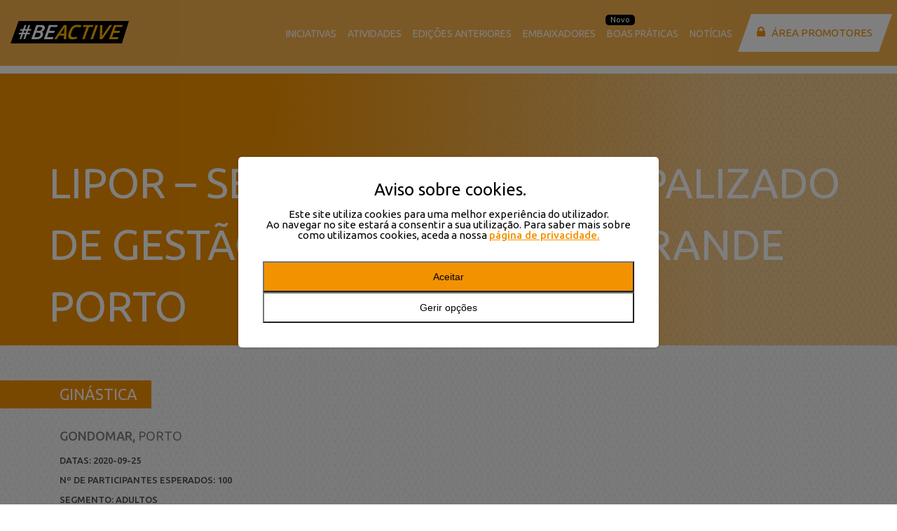

--- FILE ---
content_type: text/html; charset=UTF-8
request_url: https://beactiveportugal.ipdj.pt/atividade/lipor-servico-intermunicipalizado-de-gestao-de-residuos-do-grande-porto/
body_size: 20545
content:
<!DOCTYPE html>
<html lang="pt-PT">
<head>
    <!-- Global site tag (gtag.js) - Google Analytics -->
    <script async src="https://www.googletagmanager.com/gtag/js?id=UA-124519451-1"></script>
    <script>
        window.dataLayer = window.dataLayer || [];

        function gtag() {
            dataLayer.push(arguments);
        }

        gtag('js', new Date());

        gtag('config', 'UA-124519451-1');
    </script>

    <meta charset="UTF-8">
    <meta name="viewport" content="width=device-width, initial-scale=1.0, maximum-scale=1.0, user-scalable=no">

    <meta name='robots' content='index, follow, max-image-preview:large, max-snippet:-1, max-video-preview:-1' />

	<!-- This site is optimized with the Yoast SEO plugin v26.8 - https://yoast.com/product/yoast-seo-wordpress/ -->
	<title>LIPOR – Serviço Intermunicipalizado de Gestão de Resíduos do Grande Porto - BeActive</title>
	<link rel="canonical" href="https://beactiveportugal.ipdj.pt/atividade/lipor-servico-intermunicipalizado-de-gestao-de-residuos-do-grande-porto/" />
	<meta property="og:locale" content="pt_PT" />
	<meta property="og:type" content="article" />
	<meta property="og:title" content="LIPOR – Serviço Intermunicipalizado de Gestão de Resíduos do Grande Porto - BeActive" />
	<meta property="og:description" content="Com o objetivo de minorar os impactos negativos oriundos do sedentarismo na vida e na saúde dos Colaboradores da LIPOR, serão dinamizadas ao longo do dias várias sessões de exercícios físicos, de 15 minutos de ginástica laboral, nas áreas operativas e administrativas, antes de cada turno, e orientadas por um Técnico profissional especializado da empresa [&hellip;]" />
	<meta property="og:url" content="https://beactiveportugal.ipdj.pt/atividade/lipor-servico-intermunicipalizado-de-gestao-de-residuos-do-grande-porto/" />
	<meta property="og:site_name" content="BeActive" />
	<meta property="article:publisher" content="https://www.facebook.com/IPDJip/" />
	<meta name="twitter:card" content="summary_large_image" />
	<meta name="twitter:site" content="@ipdj_ip" />
	<script type="application/ld+json" class="yoast-schema-graph">{"@context":"https://schema.org","@graph":[{"@type":"WebPage","@id":"https://beactiveportugal.ipdj.pt/atividade/lipor-servico-intermunicipalizado-de-gestao-de-residuos-do-grande-porto/","url":"https://beactiveportugal.ipdj.pt/atividade/lipor-servico-intermunicipalizado-de-gestao-de-residuos-do-grande-porto/","name":"LIPOR – Serviço Intermunicipalizado de Gestão de Resíduos do Grande Porto - BeActive","isPartOf":{"@id":"https://beactiveportugal.ipdj.pt/#website"},"datePublished":"2020-09-23T14:18:46+00:00","breadcrumb":{"@id":"https://beactiveportugal.ipdj.pt/atividade/lipor-servico-intermunicipalizado-de-gestao-de-residuos-do-grande-porto/#breadcrumb"},"inLanguage":"pt-PT","potentialAction":[{"@type":"ReadAction","target":["https://beactiveportugal.ipdj.pt/atividade/lipor-servico-intermunicipalizado-de-gestao-de-residuos-do-grande-porto/"]}]},{"@type":"BreadcrumbList","@id":"https://beactiveportugal.ipdj.pt/atividade/lipor-servico-intermunicipalizado-de-gestao-de-residuos-do-grande-porto/#breadcrumb","itemListElement":[{"@type":"ListItem","position":1,"name":"Home","item":"https://beactiveportugal.ipdj.pt/"},{"@type":"ListItem","position":2,"name":"Atividades","item":"https://beactiveportugal.ipdj.pt/atividade/"},{"@type":"ListItem","position":3,"name":"LIPOR – Serviço Intermunicipalizado de Gestão de Resíduos do Grande Porto"}]},{"@type":"WebSite","@id":"https://beactiveportugal.ipdj.pt/#website","url":"https://beactiveportugal.ipdj.pt/","name":"BeActive","description":"Semana Europeia do Desporto","publisher":{"@id":"https://beactiveportugal.ipdj.pt/#organization"},"potentialAction":[{"@type":"SearchAction","target":{"@type":"EntryPoint","urlTemplate":"https://beactiveportugal.ipdj.pt/?s={search_term_string}"},"query-input":{"@type":"PropertyValueSpecification","valueRequired":true,"valueName":"search_term_string"}}],"inLanguage":"pt-PT"},{"@type":"Organization","@id":"https://beactiveportugal.ipdj.pt/#organization","name":"Be Active","url":"https://beactiveportugal.ipdj.pt/","logo":{"@type":"ImageObject","inLanguage":"pt-PT","@id":"https://beactiveportugal.ipdj.pt/#/schema/logo/image/","url":"https://beactiveportugal.ipdj.pt/wp-content/uploads/2018/08/Be-Active-logo.png","contentUrl":"https://beactiveportugal.ipdj.pt/wp-content/uploads/2018/08/Be-Active-logo.png","width":1236,"height":296,"caption":"Be Active"},"image":{"@id":"https://beactiveportugal.ipdj.pt/#/schema/logo/image/"},"sameAs":["https://www.facebook.com/IPDJip/","https://x.com/ipdj_ip"]}]}</script>
	<!-- / Yoast SEO plugin. -->


<link rel='dns-prefetch' href='//maps.googleapis.com' />
<link rel='dns-prefetch' href='//code.jquery.com' />
<link rel="alternate" title="oEmbed (JSON)" type="application/json+oembed" href="https://beactiveportugal.ipdj.pt/wp-json/oembed/1.0/embed?url=https%3A%2F%2Fbeactiveportugal.ipdj.pt%2Fatividade%2Flipor-servico-intermunicipalizado-de-gestao-de-residuos-do-grande-porto%2F" />
<link rel="alternate" title="oEmbed (XML)" type="text/xml+oembed" href="https://beactiveportugal.ipdj.pt/wp-json/oembed/1.0/embed?url=https%3A%2F%2Fbeactiveportugal.ipdj.pt%2Fatividade%2Flipor-servico-intermunicipalizado-de-gestao-de-residuos-do-grande-porto%2F&#038;format=xml" />
<style id='wp-img-auto-sizes-contain-inline-css' type='text/css'>
img:is([sizes=auto i],[sizes^="auto," i]){contain-intrinsic-size:3000px 1500px}
/*# sourceURL=wp-img-auto-sizes-contain-inline-css */
</style>
<link rel='stylesheet' id='sbi_styles-css' href='https://beactiveportugal.ipdj.pt/wp-content/plugins/instagram-feed/css/sbi-styles.min.css?ver=6.10.0' type='text/css' media='all' />
<style id='wp-emoji-styles-inline-css' type='text/css'>

	img.wp-smiley, img.emoji {
		display: inline !important;
		border: none !important;
		box-shadow: none !important;
		height: 1em !important;
		width: 1em !important;
		margin: 0 0.07em !important;
		vertical-align: -0.1em !important;
		background: none !important;
		padding: 0 !important;
	}
/*# sourceURL=wp-emoji-styles-inline-css */
</style>
<style id='wp-block-library-inline-css' type='text/css'>
:root{--wp-block-synced-color:#7a00df;--wp-block-synced-color--rgb:122,0,223;--wp-bound-block-color:var(--wp-block-synced-color);--wp-editor-canvas-background:#ddd;--wp-admin-theme-color:#007cba;--wp-admin-theme-color--rgb:0,124,186;--wp-admin-theme-color-darker-10:#006ba1;--wp-admin-theme-color-darker-10--rgb:0,107,160.5;--wp-admin-theme-color-darker-20:#005a87;--wp-admin-theme-color-darker-20--rgb:0,90,135;--wp-admin-border-width-focus:2px}@media (min-resolution:192dpi){:root{--wp-admin-border-width-focus:1.5px}}.wp-element-button{cursor:pointer}:root .has-very-light-gray-background-color{background-color:#eee}:root .has-very-dark-gray-background-color{background-color:#313131}:root .has-very-light-gray-color{color:#eee}:root .has-very-dark-gray-color{color:#313131}:root .has-vivid-green-cyan-to-vivid-cyan-blue-gradient-background{background:linear-gradient(135deg,#00d084,#0693e3)}:root .has-purple-crush-gradient-background{background:linear-gradient(135deg,#34e2e4,#4721fb 50%,#ab1dfe)}:root .has-hazy-dawn-gradient-background{background:linear-gradient(135deg,#faaca8,#dad0ec)}:root .has-subdued-olive-gradient-background{background:linear-gradient(135deg,#fafae1,#67a671)}:root .has-atomic-cream-gradient-background{background:linear-gradient(135deg,#fdd79a,#004a59)}:root .has-nightshade-gradient-background{background:linear-gradient(135deg,#330968,#31cdcf)}:root .has-midnight-gradient-background{background:linear-gradient(135deg,#020381,#2874fc)}:root{--wp--preset--font-size--normal:16px;--wp--preset--font-size--huge:42px}.has-regular-font-size{font-size:1em}.has-larger-font-size{font-size:2.625em}.has-normal-font-size{font-size:var(--wp--preset--font-size--normal)}.has-huge-font-size{font-size:var(--wp--preset--font-size--huge)}.has-text-align-center{text-align:center}.has-text-align-left{text-align:left}.has-text-align-right{text-align:right}.has-fit-text{white-space:nowrap!important}#end-resizable-editor-section{display:none}.aligncenter{clear:both}.items-justified-left{justify-content:flex-start}.items-justified-center{justify-content:center}.items-justified-right{justify-content:flex-end}.items-justified-space-between{justify-content:space-between}.screen-reader-text{border:0;clip-path:inset(50%);height:1px;margin:-1px;overflow:hidden;padding:0;position:absolute;width:1px;word-wrap:normal!important}.screen-reader-text:focus{background-color:#ddd;clip-path:none;color:#444;display:block;font-size:1em;height:auto;left:5px;line-height:normal;padding:15px 23px 14px;text-decoration:none;top:5px;width:auto;z-index:100000}html :where(.has-border-color){border-style:solid}html :where([style*=border-top-color]){border-top-style:solid}html :where([style*=border-right-color]){border-right-style:solid}html :where([style*=border-bottom-color]){border-bottom-style:solid}html :where([style*=border-left-color]){border-left-style:solid}html :where([style*=border-width]){border-style:solid}html :where([style*=border-top-width]){border-top-style:solid}html :where([style*=border-right-width]){border-right-style:solid}html :where([style*=border-bottom-width]){border-bottom-style:solid}html :where([style*=border-left-width]){border-left-style:solid}html :where(img[class*=wp-image-]){height:auto;max-width:100%}:where(figure){margin:0 0 1em}html :where(.is-position-sticky){--wp-admin--admin-bar--position-offset:var(--wp-admin--admin-bar--height,0px)}@media screen and (max-width:600px){html :where(.is-position-sticky){--wp-admin--admin-bar--position-offset:0px}}

/*# sourceURL=wp-block-library-inline-css */
</style><style id='global-styles-inline-css' type='text/css'>
:root{--wp--preset--aspect-ratio--square: 1;--wp--preset--aspect-ratio--4-3: 4/3;--wp--preset--aspect-ratio--3-4: 3/4;--wp--preset--aspect-ratio--3-2: 3/2;--wp--preset--aspect-ratio--2-3: 2/3;--wp--preset--aspect-ratio--16-9: 16/9;--wp--preset--aspect-ratio--9-16: 9/16;--wp--preset--color--black: #000000;--wp--preset--color--cyan-bluish-gray: #abb8c3;--wp--preset--color--white: #ffffff;--wp--preset--color--pale-pink: #f78da7;--wp--preset--color--vivid-red: #cf2e2e;--wp--preset--color--luminous-vivid-orange: #ff6900;--wp--preset--color--luminous-vivid-amber: #fcb900;--wp--preset--color--light-green-cyan: #7bdcb5;--wp--preset--color--vivid-green-cyan: #00d084;--wp--preset--color--pale-cyan-blue: #8ed1fc;--wp--preset--color--vivid-cyan-blue: #0693e3;--wp--preset--color--vivid-purple: #9b51e0;--wp--preset--gradient--vivid-cyan-blue-to-vivid-purple: linear-gradient(135deg,rgb(6,147,227) 0%,rgb(155,81,224) 100%);--wp--preset--gradient--light-green-cyan-to-vivid-green-cyan: linear-gradient(135deg,rgb(122,220,180) 0%,rgb(0,208,130) 100%);--wp--preset--gradient--luminous-vivid-amber-to-luminous-vivid-orange: linear-gradient(135deg,rgb(252,185,0) 0%,rgb(255,105,0) 100%);--wp--preset--gradient--luminous-vivid-orange-to-vivid-red: linear-gradient(135deg,rgb(255,105,0) 0%,rgb(207,46,46) 100%);--wp--preset--gradient--very-light-gray-to-cyan-bluish-gray: linear-gradient(135deg,rgb(238,238,238) 0%,rgb(169,184,195) 100%);--wp--preset--gradient--cool-to-warm-spectrum: linear-gradient(135deg,rgb(74,234,220) 0%,rgb(151,120,209) 20%,rgb(207,42,186) 40%,rgb(238,44,130) 60%,rgb(251,105,98) 80%,rgb(254,248,76) 100%);--wp--preset--gradient--blush-light-purple: linear-gradient(135deg,rgb(255,206,236) 0%,rgb(152,150,240) 100%);--wp--preset--gradient--blush-bordeaux: linear-gradient(135deg,rgb(254,205,165) 0%,rgb(254,45,45) 50%,rgb(107,0,62) 100%);--wp--preset--gradient--luminous-dusk: linear-gradient(135deg,rgb(255,203,112) 0%,rgb(199,81,192) 50%,rgb(65,88,208) 100%);--wp--preset--gradient--pale-ocean: linear-gradient(135deg,rgb(255,245,203) 0%,rgb(182,227,212) 50%,rgb(51,167,181) 100%);--wp--preset--gradient--electric-grass: linear-gradient(135deg,rgb(202,248,128) 0%,rgb(113,206,126) 100%);--wp--preset--gradient--midnight: linear-gradient(135deg,rgb(2,3,129) 0%,rgb(40,116,252) 100%);--wp--preset--font-size--small: 13px;--wp--preset--font-size--medium: 20px;--wp--preset--font-size--large: 36px;--wp--preset--font-size--x-large: 42px;--wp--preset--spacing--20: 0.44rem;--wp--preset--spacing--30: 0.67rem;--wp--preset--spacing--40: 1rem;--wp--preset--spacing--50: 1.5rem;--wp--preset--spacing--60: 2.25rem;--wp--preset--spacing--70: 3.38rem;--wp--preset--spacing--80: 5.06rem;--wp--preset--shadow--natural: 6px 6px 9px rgba(0, 0, 0, 0.2);--wp--preset--shadow--deep: 12px 12px 50px rgba(0, 0, 0, 0.4);--wp--preset--shadow--sharp: 6px 6px 0px rgba(0, 0, 0, 0.2);--wp--preset--shadow--outlined: 6px 6px 0px -3px rgb(255, 255, 255), 6px 6px rgb(0, 0, 0);--wp--preset--shadow--crisp: 6px 6px 0px rgb(0, 0, 0);}:where(.is-layout-flex){gap: 0.5em;}:where(.is-layout-grid){gap: 0.5em;}body .is-layout-flex{display: flex;}.is-layout-flex{flex-wrap: wrap;align-items: center;}.is-layout-flex > :is(*, div){margin: 0;}body .is-layout-grid{display: grid;}.is-layout-grid > :is(*, div){margin: 0;}:where(.wp-block-columns.is-layout-flex){gap: 2em;}:where(.wp-block-columns.is-layout-grid){gap: 2em;}:where(.wp-block-post-template.is-layout-flex){gap: 1.25em;}:where(.wp-block-post-template.is-layout-grid){gap: 1.25em;}.has-black-color{color: var(--wp--preset--color--black) !important;}.has-cyan-bluish-gray-color{color: var(--wp--preset--color--cyan-bluish-gray) !important;}.has-white-color{color: var(--wp--preset--color--white) !important;}.has-pale-pink-color{color: var(--wp--preset--color--pale-pink) !important;}.has-vivid-red-color{color: var(--wp--preset--color--vivid-red) !important;}.has-luminous-vivid-orange-color{color: var(--wp--preset--color--luminous-vivid-orange) !important;}.has-luminous-vivid-amber-color{color: var(--wp--preset--color--luminous-vivid-amber) !important;}.has-light-green-cyan-color{color: var(--wp--preset--color--light-green-cyan) !important;}.has-vivid-green-cyan-color{color: var(--wp--preset--color--vivid-green-cyan) !important;}.has-pale-cyan-blue-color{color: var(--wp--preset--color--pale-cyan-blue) !important;}.has-vivid-cyan-blue-color{color: var(--wp--preset--color--vivid-cyan-blue) !important;}.has-vivid-purple-color{color: var(--wp--preset--color--vivid-purple) !important;}.has-black-background-color{background-color: var(--wp--preset--color--black) !important;}.has-cyan-bluish-gray-background-color{background-color: var(--wp--preset--color--cyan-bluish-gray) !important;}.has-white-background-color{background-color: var(--wp--preset--color--white) !important;}.has-pale-pink-background-color{background-color: var(--wp--preset--color--pale-pink) !important;}.has-vivid-red-background-color{background-color: var(--wp--preset--color--vivid-red) !important;}.has-luminous-vivid-orange-background-color{background-color: var(--wp--preset--color--luminous-vivid-orange) !important;}.has-luminous-vivid-amber-background-color{background-color: var(--wp--preset--color--luminous-vivid-amber) !important;}.has-light-green-cyan-background-color{background-color: var(--wp--preset--color--light-green-cyan) !important;}.has-vivid-green-cyan-background-color{background-color: var(--wp--preset--color--vivid-green-cyan) !important;}.has-pale-cyan-blue-background-color{background-color: var(--wp--preset--color--pale-cyan-blue) !important;}.has-vivid-cyan-blue-background-color{background-color: var(--wp--preset--color--vivid-cyan-blue) !important;}.has-vivid-purple-background-color{background-color: var(--wp--preset--color--vivid-purple) !important;}.has-black-border-color{border-color: var(--wp--preset--color--black) !important;}.has-cyan-bluish-gray-border-color{border-color: var(--wp--preset--color--cyan-bluish-gray) !important;}.has-white-border-color{border-color: var(--wp--preset--color--white) !important;}.has-pale-pink-border-color{border-color: var(--wp--preset--color--pale-pink) !important;}.has-vivid-red-border-color{border-color: var(--wp--preset--color--vivid-red) !important;}.has-luminous-vivid-orange-border-color{border-color: var(--wp--preset--color--luminous-vivid-orange) !important;}.has-luminous-vivid-amber-border-color{border-color: var(--wp--preset--color--luminous-vivid-amber) !important;}.has-light-green-cyan-border-color{border-color: var(--wp--preset--color--light-green-cyan) !important;}.has-vivid-green-cyan-border-color{border-color: var(--wp--preset--color--vivid-green-cyan) !important;}.has-pale-cyan-blue-border-color{border-color: var(--wp--preset--color--pale-cyan-blue) !important;}.has-vivid-cyan-blue-border-color{border-color: var(--wp--preset--color--vivid-cyan-blue) !important;}.has-vivid-purple-border-color{border-color: var(--wp--preset--color--vivid-purple) !important;}.has-vivid-cyan-blue-to-vivid-purple-gradient-background{background: var(--wp--preset--gradient--vivid-cyan-blue-to-vivid-purple) !important;}.has-light-green-cyan-to-vivid-green-cyan-gradient-background{background: var(--wp--preset--gradient--light-green-cyan-to-vivid-green-cyan) !important;}.has-luminous-vivid-amber-to-luminous-vivid-orange-gradient-background{background: var(--wp--preset--gradient--luminous-vivid-amber-to-luminous-vivid-orange) !important;}.has-luminous-vivid-orange-to-vivid-red-gradient-background{background: var(--wp--preset--gradient--luminous-vivid-orange-to-vivid-red) !important;}.has-very-light-gray-to-cyan-bluish-gray-gradient-background{background: var(--wp--preset--gradient--very-light-gray-to-cyan-bluish-gray) !important;}.has-cool-to-warm-spectrum-gradient-background{background: var(--wp--preset--gradient--cool-to-warm-spectrum) !important;}.has-blush-light-purple-gradient-background{background: var(--wp--preset--gradient--blush-light-purple) !important;}.has-blush-bordeaux-gradient-background{background: var(--wp--preset--gradient--blush-bordeaux) !important;}.has-luminous-dusk-gradient-background{background: var(--wp--preset--gradient--luminous-dusk) !important;}.has-pale-ocean-gradient-background{background: var(--wp--preset--gradient--pale-ocean) !important;}.has-electric-grass-gradient-background{background: var(--wp--preset--gradient--electric-grass) !important;}.has-midnight-gradient-background{background: var(--wp--preset--gradient--midnight) !important;}.has-small-font-size{font-size: var(--wp--preset--font-size--small) !important;}.has-medium-font-size{font-size: var(--wp--preset--font-size--medium) !important;}.has-large-font-size{font-size: var(--wp--preset--font-size--large) !important;}.has-x-large-font-size{font-size: var(--wp--preset--font-size--x-large) !important;}
/*# sourceURL=global-styles-inline-css */
</style>

<style id='classic-theme-styles-inline-css' type='text/css'>
/*! This file is auto-generated */
.wp-block-button__link{color:#fff;background-color:#32373c;border-radius:9999px;box-shadow:none;text-decoration:none;padding:calc(.667em + 2px) calc(1.333em + 2px);font-size:1.125em}.wp-block-file__button{background:#32373c;color:#fff;text-decoration:none}
/*# sourceURL=/wp-includes/css/classic-themes.min.css */
</style>
<link rel='stylesheet' id='contact-form-7-css' href='https://beactiveportugal.ipdj.pt/wp-content/plugins/contact-form-7/includes/css/styles.css?ver=6.1.4' type='text/css' media='all' />
<link rel='stylesheet' id='main-style-css' href='https://beactiveportugal.ipdj.pt/wp-content/themes/be-active/dist/styles/app-313da99ba9.css?ver=6.9' type='text/css' media='all' />
<link rel='stylesheet' id='jquery-ui-css-css' href='https://code.jquery.com/ui/1.12.1/themes/base/jquery-ui.css?ver=6.9' type='text/css' media='all' />
<link rel='stylesheet' id='main-css' href='https://beactiveportugal.ipdj.pt/wp-content/themes/be-active/assets-child/css/main.css?ver=1.0.0' type='text/css' media='' />
<script type="text/javascript" src="https://beactiveportugal.ipdj.pt/wp-includes/js/jquery/jquery.min.js?ver=3.7.1" id="jquery-core-js"></script>
<script type="text/javascript" src="https://beactiveportugal.ipdj.pt/wp-includes/js/jquery/jquery-migrate.min.js?ver=3.4.1" id="jquery-migrate-js"></script>
<script type="text/javascript" id="main-script-js-extra">
/* <![CDATA[ */
var ajaxObj = {"ajaxurl":"https://beactiveportugal.ipdj.pt/wp-admin/admin-ajax.php","nonce":"a6e76fb266"};
//# sourceURL=main-script-js-extra
/* ]]> */
</script>
<script type="text/javascript" src="https://beactiveportugal.ipdj.pt/wp-content/themes/be-active/dist/scripts/app-6f5149f5d2.js?ver=6.9" id="main-script-js"></script>
<script type="text/javascript" src="https://maps.googleapis.com/maps/api/js?key=AIzaSyDexGPCGR7Dp9kKvKp50lnKNeRZHVQl1LI&amp;ver=6.9" id="google-maps-js"></script>
<link rel="https://api.w.org/" href="https://beactiveportugal.ipdj.pt/wp-json/" /><link rel="EditURI" type="application/rsd+xml" title="RSD" href="https://beactiveportugal.ipdj.pt/xmlrpc.php?rsd" />
<meta name="generator" content="WordPress 6.9" />
<link rel='shortlink' href='https://beactiveportugal.ipdj.pt/?p=5074' />
<link rel="icon" href="https://beactiveportugal.ipdj.pt/wp-content/uploads/2021/09/favicon-beactive.png" sizes="32x32" />
<link rel="icon" href="https://beactiveportugal.ipdj.pt/wp-content/uploads/2021/09/favicon-beactive.png" sizes="192x192" />
<link rel="apple-touch-icon" href="https://beactiveportugal.ipdj.pt/wp-content/uploads/2021/09/favicon-beactive.png" />
<meta name="msapplication-TileImage" content="https://beactiveportugal.ipdj.pt/wp-content/uploads/2021/09/favicon-beactive.png" />
		<style type="text/css" id="wp-custom-css">
			.privacy-policy .container{
	padding-top:50px;
	padding-bottom:50px;
}

.privacy-policy p{
	margin-bottom:15px;
	line-height:1.5;
}

.privacy-policy p strong{
	font-weight:500;
}

@media screen and (max-width: 991px) {
	.logos-footer {
		height: 82px;
	}
}
.menu_container ul li .sub-menu li .sub-menu{
	display:none !important;
	position: absolute;
	left: 100%;
	top:0;
}
.menu_container ul li .sub-menu li:hover .sub-menu{
	display:flex !important;
}

.add-activity-file{
	font-family: "Ubuntu", sans-serif;
}

.add-activity-path .content-wrapper{
	background: #fff;
	display: flex;
	flex-direction: column;
	justify-content: center;
	align-items: center;
	text-align: center;
	font-family: "Ubuntu", sans-serif;
	padding: 30px !important;
	transition: 0.3s ease;
}

.add-activity-path .content-wrapper .icon-path .icon-path-wrapper svg{
	width: 48px;
}

.add-activity-path .content-wrapper .icon-path{
	background: #187cbf;
	color: #fff;
	padding: 20px;
	border-radius: 100%;
}

.add-activity-path .content-wrapper h3 {
	font-size: 30px;
}


.add-activity-path .content-wrapper p{
	line-height:1.5;
	font-weight:500;
	min-height:70px;
}

.add-activity-path .content-wrapper .button{
	padding-left:25px;
}
.add-activity-path .content-wrapper:hover{
	background: #187cbf;
	color: #fff;
}

.add-activity-path .content-wrapper:hover .icon-path,.add-activity-path .content-wrapper:hover .button{
	background: #fff !important;
	color: #187cbf !important;
}

.add-activity-file .button-orange{
	background: #F39200;
	color: #fff;
	padding-left:25px !important;
}

.gform_wrapper .gform_heading{
	display:none;
}

.gform_wrapper button,
.gform_wrapper input[type="submit"]{
	background: #187cbf !important;
	padding-left:25px !important;
	color: #fff !important;
}

#upload-activies-form h5{
	margin:35px 0 20px;
}

.main-header{
	padding: 15px;
	height: auto;
}

.main-header .content-header{
	position: relative;
	top: 0;
	left: 0;
	transform: unset;
	width:100%;
}

.main-header .link-logo{
	display:inline-block;
}

.main-header .logo{
	position: relative;
	top: 0;
	left: 0;
}

#start-date, #end-date{
	border: none;
	padding: 10px;
	margin-left: 15px;
	font-family: "Ubuntu", sans-serif;
	font-weight: 400;
	font-size: 14px;
	color: #F39200;
}

#start-date::placeholder, #end-date::placeholder{
	color: #F39200;
}

.calendar-filter{
	padding-left:0;
	position:relative;
}
.calendar-filter .calendar-icon{
	position: absolute;
	top: 7px;
	right: 20px;
	display:none;
	cursor:pointer;
}
.calendar-filter .calendar-icon svg{
	width: 20px;
}
.wrapper-date-filter{
	width: 100%;
	float: left;
	margin-top: 15px;
}
@media screen and (max-width:767px){
	.wrapper-date-filter{
		display:flex;
		flex-direction:column;
		gap:15px;
	}
}

.warning-message {
	display: flex;
	align-items: flex-start;
	gap: 12px;
	background-color: #7d251a !important;
	border: 1px solid #f5c2c0;
	border-left: 5px solid #d93025; 
	color: #5a1a17;
	padding: 15px 18px;
	border-radius: 8px;
	font-size: 15px;
	line-height: 1.5;
	margin-bottom: 15px;
	min-height: auto !important;
	width:100% !important;
}

.warning-message p {
	margin: 0 !important;
}

.warning-icon svg {
	width: 24px;
	height: 24px;
	color: #d93025;
	flex-shrink: 0;
	margin-top: 2px;
}
		</style>
		    <link rel="preconnect" href="https://fonts.gstatic.com">
    <link href="https://fonts.googleapis.com/css2?family=Ubuntu:wght@300;400;500;700&display=swap" rel="stylesheet">

</head>

<body class="wp-singular activities-template-default single single-activities postid-5074 wp-theme-be-active" >

<header class="main-header">
    <div class="content-header">
                    <a class="link-logo" href="/">
                <div class="logo" style="background-image:url('https://beactiveportugal.ipdj.pt/wp-content/uploads/2021/06/logo-beactive-laranja.svg');"></div>
            </a>
        

        <div class="logos-header">
            <div class="logotipos-aside-header"></div>
        </div>

        <a href="/area-promotores/" class="btn-promotion d-lg-none"><span>Área Promotores</span></a>

        <!-- menu wordpress -->
        <div class="menu_container">
            <div class="social d-lg-none menu-item">
                <a href="https://www.facebook.com/beactiveportugal/" target="_blank" class="facebook"> </a>
                <a href="https://twitter.com/ipdj_ip" target="_blank" class="twitter"> </a>
                <a href="https://www.instagram.com/beactiveportugal" target="_blank" class="insta"></a>
            </div>

            <ul id="menu-main-menu" class="menu js-menu">
                <li id="menu-item-8095" class="menu-item menu-item-type-custom menu-item-object-custom menu-item-has-children menu-item-8095"><a href="#">Iniciativas</a>
<ul class="sub-menu">
	<li id="menu-item-8092" class="menu-item menu-item-type-post_type menu-item-object-eventos menu-item-8092"><a href="https://beactiveportugal.ipdj.pt/iniciativas/dia-mundial-da-atividade-fisica-2/">Dia Mundial da Atividade Física</a></li>
	<li id="menu-item-16565" class="menu-item menu-item-type-post_type menu-item-object-eventos menu-item-16565"><a href="https://beactiveportugal.ipdj.pt/iniciativas/semana-europeia-do-desporto-2025/">Semana Europeia do Desporto 2025</a></li>
	<li id="menu-item-8096" class="menu-item menu-item-type-post_type menu-item-object-page menu-item-8096"><a href="https://beactiveportugal.ipdj.pt/pausa-ativa-no-trabalho/">Pausa Ativa no Trabalho</a></li>
</ul>
</li>
<li id="menu-item-422" class="menu-item menu-item-type-post_type menu-item-object-page menu-item-422"><a href="https://beactiveportugal.ipdj.pt/atividades/">Atividades</a></li>
<li id="menu-item-14327" class="menu-item menu-item-type-custom menu-item-object-custom menu-item-has-children menu-item-14327"><a href="#">Edições anteriores</a>
<ul class="sub-menu">
	<li id="menu-item-16463" class="menu-item menu-item-type-custom menu-item-object-custom menu-item-has-children menu-item-16463"><a href="#">2024</a>
	<ul class="sub-menu">
		<li id="menu-item-11612" class="menu-item menu-item-type-post_type menu-item-object-eventos menu-item-11612"><a href="https://beactiveportugal.ipdj.pt/iniciativas/semana-europeia-do-desporto-2024/">Semana Europeia do Desporto 2024</a></li>
		<li id="menu-item-16464" class="menu-item menu-item-type-custom menu-item-object-custom menu-item-16464"><a href="/atividades/?filter_year=2024">Atividades</a></li>
	</ul>
</li>
	<li id="menu-item-14329" class="menu-item menu-item-type-custom menu-item-object-custom menu-item-has-children menu-item-14329"><a href="#">2023</a>
	<ul class="sub-menu">
		<li id="menu-item-14336" class="menu-item menu-item-type-post_type menu-item-object-eventos menu-item-14336"><a href="https://beactiveportugal.ipdj.pt/iniciativas/semana-europeia-do-desporto-2023/">Semana Europeia do Desporto 2023</a></li>
		<li id="menu-item-14343" class="menu-item menu-item-type-custom menu-item-object-custom menu-item-14343"><a href="/atividades/?filter_year=2023">Atividades</a></li>
	</ul>
</li>
	<li id="menu-item-14330" class="menu-item menu-item-type-custom menu-item-object-custom menu-item-has-children menu-item-14330"><a href="#">2022</a>
	<ul class="sub-menu">
		<li id="menu-item-14337" class="menu-item menu-item-type-post_type menu-item-object-eventos menu-item-14337"><a href="https://beactiveportugal.ipdj.pt/iniciativas/semana-europeia-do-desporto-2022/">Semana Europeia do Desporto 2022</a></li>
		<li id="menu-item-14344" class="menu-item menu-item-type-custom menu-item-object-custom menu-item-14344"><a href="/atividades/?filter_year=2022">Atividades</a></li>
	</ul>
</li>
	<li id="menu-item-14331" class="menu-item menu-item-type-custom menu-item-object-custom menu-item-has-children menu-item-14331"><a href="#">2021</a>
	<ul class="sub-menu">
		<li id="menu-item-14338" class="menu-item menu-item-type-post_type menu-item-object-eventos menu-item-14338"><a href="https://beactiveportugal.ipdj.pt/iniciativas/semana-europeia-do-desporto-2021/">Semana Europeia do Desporto 2021</a></li>
		<li id="menu-item-14345" class="menu-item menu-item-type-custom menu-item-object-custom menu-item-14345"><a href="/atividades/?filter_year=2021">Atividades</a></li>
	</ul>
</li>
	<li id="menu-item-14332" class="menu-item menu-item-type-custom menu-item-object-custom menu-item-has-children menu-item-14332"><a href="#">2020</a>
	<ul class="sub-menu">
		<li id="menu-item-14339" class="menu-item menu-item-type-post_type menu-item-object-eventos menu-item-14339"><a href="https://beactiveportugal.ipdj.pt/iniciativas/semana-europeia-do-desporto-2020/">Semana Europeia do Desporto 2020</a></li>
		<li id="menu-item-14346" class="menu-item menu-item-type-custom menu-item-object-custom menu-item-14346"><a href="/atividades/?filter_year=2020">Atividades</a></li>
	</ul>
</li>
	<li id="menu-item-14333" class="menu-item menu-item-type-custom menu-item-object-custom menu-item-has-children menu-item-14333"><a href="#">2019</a>
	<ul class="sub-menu">
		<li id="menu-item-14342" class="menu-item menu-item-type-post_type menu-item-object-eventos menu-item-14342"><a href="https://beactiveportugal.ipdj.pt/iniciativas/semana-do-desporto-2019/">Semana Do Desporto 2019</a></li>
		<li id="menu-item-14347" class="menu-item menu-item-type-custom menu-item-object-custom menu-item-14347"><a href="/atividades/?filter_year=2019">Atividades</a></li>
	</ul>
</li>
	<li id="menu-item-14335" class="menu-item menu-item-type-custom menu-item-object-custom menu-item-has-children menu-item-14335"><a href="#">2018</a>
	<ul class="sub-menu">
		<li id="menu-item-14340" class="menu-item menu-item-type-post_type menu-item-object-eventos menu-item-14340"><a href="https://beactiveportugal.ipdj.pt/iniciativas/semana-europeia-do-desporto-2018/">Semana Europeia do Desporto 2018</a></li>
		<li id="menu-item-14348" class="menu-item menu-item-type-custom menu-item-object-custom menu-item-14348"><a href="/atividades/?filter_year=2018">Atividades</a></li>
	</ul>
</li>
</ul>
</li>
<li id="menu-item-20" class="menu-item menu-item-type-custom menu-item-object-custom menu-item-20"><a href="/embaixadores">Embaixadores</a></li>
<li id="menu-item-16788" class="novo-destaque menu-item menu-item-type-custom menu-item-object-custom menu-item-16788"><a href="/boas-praticas">Boas Práticas</a></li>
<li id="menu-item-1531" class="menu-item menu-item-type-post_type menu-item-object-page current_page_parent menu-item-1531"><a href="https://beactiveportugal.ipdj.pt/noticias/">Notícias</a></li>

                    <li class="d-lg-none menu-item">
                        <a href="/area-promotores/" class="btn-promotion"><span>Área Promotores</span></a>
                    </li>
                </ul>
        </div>

        <button class="menu-toggle">
            <span></span>
            <span></span>
            <span></span>
        </button>


    </div>
</header>

<style>
	.activity-single .article-body .post-content .sport, .activity-single .article-body .post-content .sport::before {
		background-color: ;
	}
	.activity-single .article-body .post-content .sport::after {
		border-color:  transparent transparent transparent
	}
</style>

<div id="primary" class="content-area">

	<article class="activity-single activities-wrapper "
			data-title="LIPOR – Serviço Intermunicipalizado de Gestão de Resíduos do Grande Porto"
						>

		<header class="article-header" >
			<div class="container">
				<h1 class="article-title">LIPOR – Serviço Intermunicipalizado de Gestão de Resíduos do Grande Porto</h1>
			</div>
		</header>

		<div class="article-body">
			<div class="container">
				<div class="col-md-6 col-sm-12">
					
					<section class="post-content">

												<div class="sport">Ginástica</div>
						
												<p class="location"><span>Gondomar, </span>Porto</p>
						
						
												<p class="activity-details">Datas: 2020-09-25</p>
						
												<p class="activity-details">Nº de participantes esperados: 100</p>
						
												<p class="activity-details">Segmento: Adultos</p>
						
												<p class="activity-details">website: <a href="http://www.lipor.pt" target="_blank">http://www.lipor.pt</a></p>
						
						<div class="the-content">
							<p>Com o objetivo de minorar os impactos negativos oriundos do sedentarismo na vida e na saúde dos Colaboradores da LIPOR, serão dinamizadas ao longo do dias várias sessões de exercícios físicos, de 15 minutos de ginástica laboral, nas áreas operativas e administrativas, antes de cada turno, e orientadas por um Técnico profissional especializado da empresa Workwell.</p>
						</div>

					</section>

				</div>



				<div class="col-md-6 col-sm-12">
					<section class="image-holder">
											</section>
				</div>
			
			</div>
		</div>

	</article>
	
	
</div><!-- #primary -->

    <div class="instagram-bar">
        
<div id="sb_instagram"  class="sbi sbi_mob_col_6 sbi_tab_col_6 sbi_col_6 sbi_width_resp"	 data-feedid="*2"  data-res="auto" data-cols="6" data-colsmobile="6" data-colstablet="6" data-num="6" data-nummobile="6" data-item-padding="0"	 data-shortcode-atts="{&quot;feed&quot;:&quot;2&quot;}"  data-postid="5074" data-locatornonce="7870b1d0c1" data-imageaspectratio="1:1" data-sbi-flags="favorLocal">
	<div class="sb_instagram_header "   >
	<a class="sbi_header_link" target="_blank"
	   rel="nofollow noopener" href="https://www.instagram.com/beactiveportugal/" title="@beactiveportugal">
		<div class="sbi_header_text sbi_no_bio">
			<div class="sbi_header_img"  data-avatar-url="https://scontent-lis1-1.cdninstagram.com/v/t51.2885-19/459559510_1744809453012076_8877340629112051100_n.jpg?stp=dst-jpg_s206x206_tt6&amp;_nc_cat=106&amp;ccb=7-5&amp;_nc_sid=bf7eb4&amp;efg=eyJ2ZW5jb2RlX3RhZyI6InByb2ZpbGVfcGljLnd3dy4xMDgwLkMzIn0%3D&amp;_nc_ohc=X3uotrGvgfAQ7kNvwH510i0&amp;_nc_oc=AdkryPYEVG8-yhCDwVCVIOaXGEUvmh_JrClHgam2MCV2DwjghY7FvtUuRlbNGUxNAbg&amp;_nc_zt=24&amp;_nc_ht=scontent-lis1-1.cdninstagram.com&amp;edm=AP4hL3IEAAAA&amp;_nc_tpa=Q5bMBQFbwwrqyjytmSrzHEmMA2NQ0AfLq4BvY_IE3rBZ6AthJGP9JRpWQxj0iDbgryJRDIBlTMkGvJJQPg&amp;oh=00_AfpUzzCo1DlX0ITnP7OSxacqHPYciDUThuRci192WXfW_Q&amp;oe=698121D8">
									<div class="sbi_header_img_hover"  ><svg class="sbi_new_logo fa-instagram fa-w-14" aria-hidden="true" data-fa-processed="" aria-label="Instagram" data-prefix="fab" data-icon="instagram" role="img" viewBox="0 0 448 512">
                    <path fill="currentColor" d="M224.1 141c-63.6 0-114.9 51.3-114.9 114.9s51.3 114.9 114.9 114.9S339 319.5 339 255.9 287.7 141 224.1 141zm0 189.6c-41.1 0-74.7-33.5-74.7-74.7s33.5-74.7 74.7-74.7 74.7 33.5 74.7 74.7-33.6 74.7-74.7 74.7zm146.4-194.3c0 14.9-12 26.8-26.8 26.8-14.9 0-26.8-12-26.8-26.8s12-26.8 26.8-26.8 26.8 12 26.8 26.8zm76.1 27.2c-1.7-35.9-9.9-67.7-36.2-93.9-26.2-26.2-58-34.4-93.9-36.2-37-2.1-147.9-2.1-184.9 0-35.8 1.7-67.6 9.9-93.9 36.1s-34.4 58-36.2 93.9c-2.1 37-2.1 147.9 0 184.9 1.7 35.9 9.9 67.7 36.2 93.9s58 34.4 93.9 36.2c37 2.1 147.9 2.1 184.9 0 35.9-1.7 67.7-9.9 93.9-36.2 26.2-26.2 34.4-58 36.2-93.9 2.1-37 2.1-147.8 0-184.8zM398.8 388c-7.8 19.6-22.9 34.7-42.6 42.6-29.5 11.7-99.5 9-132.1 9s-102.7 2.6-132.1-9c-19.6-7.8-34.7-22.9-42.6-42.6-11.7-29.5-9-99.5-9-132.1s-2.6-102.7 9-132.1c7.8-19.6 22.9-34.7 42.6-42.6 29.5-11.7 99.5-9 132.1-9s102.7-2.6 132.1 9c19.6 7.8 34.7 22.9 42.6 42.6 11.7 29.5 9 99.5 9 132.1s2.7 102.7-9 132.1z"></path>
                </svg></div>
					<img  src="https://beactiveportugal.ipdj.pt/wp-content/uploads/sb-instagram-feed-images/beactiveportugal.webp" alt="" width="50" height="50">
				
							</div>

			<div class="sbi_feedtheme_header_text">
				<h3 style="color: rgb(243,146,0);">beactiveportugal</h3>
							</div>
		</div>
	</a>
</div>

	<div id="sbi_images" >
		<div class="sbi_item sbi_type_image sbi_new sbi_transition"
	id="sbi_18067334288408106" data-date="1767202455">
	<div class="sbi_photo_wrap">
		<a class="sbi_photo" href="https://www.instagram.com/p/DS77bSjDK48/" target="_blank" rel="noopener nofollow"
			data-full-res="https://scontent-lis1-1.cdninstagram.com/v/t51.82787-15/610096435_18300086302286360_3235333154659435445_n.jpg?stp=dst-jpg_e35_tt6&#038;_nc_cat=110&#038;ccb=7-5&#038;_nc_sid=18de74&#038;efg=eyJlZmdfdGFnIjoiRkVFRC5iZXN0X2ltYWdlX3VybGdlbi5DMyJ9&#038;_nc_ohc=W6m81aMsaBsQ7kNvwH-CAVA&#038;_nc_oc=AdlY8_0QlXjJEeYv3oFFb8ihsRWcF89awm1AS6GTkd9lGdFxTghqHnB0iIrSSsLcKeA&#038;_nc_zt=23&#038;_nc_ht=scontent-lis1-1.cdninstagram.com&#038;edm=ANo9K5cEAAAA&#038;_nc_gid=asmRoSyuOKsxhhGd_aZUKg&#038;oh=00_Afr5cB4LVlhVNH-l7_KksxKzCBYnnQAGClCvPfyGUvCXmg&#038;oe=69811719"
			data-img-src-set="{&quot;d&quot;:&quot;https:\/\/scontent-lis1-1.cdninstagram.com\/v\/t51.82787-15\/610096435_18300086302286360_3235333154659435445_n.jpg?stp=dst-jpg_e35_tt6&amp;_nc_cat=110&amp;ccb=7-5&amp;_nc_sid=18de74&amp;efg=eyJlZmdfdGFnIjoiRkVFRC5iZXN0X2ltYWdlX3VybGdlbi5DMyJ9&amp;_nc_ohc=W6m81aMsaBsQ7kNvwH-CAVA&amp;_nc_oc=AdlY8_0QlXjJEeYv3oFFb8ihsRWcF89awm1AS6GTkd9lGdFxTghqHnB0iIrSSsLcKeA&amp;_nc_zt=23&amp;_nc_ht=scontent-lis1-1.cdninstagram.com&amp;edm=ANo9K5cEAAAA&amp;_nc_gid=asmRoSyuOKsxhhGd_aZUKg&amp;oh=00_Afr5cB4LVlhVNH-l7_KksxKzCBYnnQAGClCvPfyGUvCXmg&amp;oe=69811719&quot;,&quot;150&quot;:&quot;https:\/\/scontent-lis1-1.cdninstagram.com\/v\/t51.82787-15\/610096435_18300086302286360_3235333154659435445_n.jpg?stp=dst-jpg_e35_tt6&amp;_nc_cat=110&amp;ccb=7-5&amp;_nc_sid=18de74&amp;efg=eyJlZmdfdGFnIjoiRkVFRC5iZXN0X2ltYWdlX3VybGdlbi5DMyJ9&amp;_nc_ohc=W6m81aMsaBsQ7kNvwH-CAVA&amp;_nc_oc=AdlY8_0QlXjJEeYv3oFFb8ihsRWcF89awm1AS6GTkd9lGdFxTghqHnB0iIrSSsLcKeA&amp;_nc_zt=23&amp;_nc_ht=scontent-lis1-1.cdninstagram.com&amp;edm=ANo9K5cEAAAA&amp;_nc_gid=asmRoSyuOKsxhhGd_aZUKg&amp;oh=00_Afr5cB4LVlhVNH-l7_KksxKzCBYnnQAGClCvPfyGUvCXmg&amp;oe=69811719&quot;,&quot;320&quot;:&quot;https:\/\/scontent-lis1-1.cdninstagram.com\/v\/t51.82787-15\/610096435_18300086302286360_3235333154659435445_n.jpg?stp=dst-jpg_e35_tt6&amp;_nc_cat=110&amp;ccb=7-5&amp;_nc_sid=18de74&amp;efg=eyJlZmdfdGFnIjoiRkVFRC5iZXN0X2ltYWdlX3VybGdlbi5DMyJ9&amp;_nc_ohc=W6m81aMsaBsQ7kNvwH-CAVA&amp;_nc_oc=AdlY8_0QlXjJEeYv3oFFb8ihsRWcF89awm1AS6GTkd9lGdFxTghqHnB0iIrSSsLcKeA&amp;_nc_zt=23&amp;_nc_ht=scontent-lis1-1.cdninstagram.com&amp;edm=ANo9K5cEAAAA&amp;_nc_gid=asmRoSyuOKsxhhGd_aZUKg&amp;oh=00_Afr5cB4LVlhVNH-l7_KksxKzCBYnnQAGClCvPfyGUvCXmg&amp;oe=69811719&quot;,&quot;640&quot;:&quot;https:\/\/scontent-lis1-1.cdninstagram.com\/v\/t51.82787-15\/610096435_18300086302286360_3235333154659435445_n.jpg?stp=dst-jpg_e35_tt6&amp;_nc_cat=110&amp;ccb=7-5&amp;_nc_sid=18de74&amp;efg=eyJlZmdfdGFnIjoiRkVFRC5iZXN0X2ltYWdlX3VybGdlbi5DMyJ9&amp;_nc_ohc=W6m81aMsaBsQ7kNvwH-CAVA&amp;_nc_oc=AdlY8_0QlXjJEeYv3oFFb8ihsRWcF89awm1AS6GTkd9lGdFxTghqHnB0iIrSSsLcKeA&amp;_nc_zt=23&amp;_nc_ht=scontent-lis1-1.cdninstagram.com&amp;edm=ANo9K5cEAAAA&amp;_nc_gid=asmRoSyuOKsxhhGd_aZUKg&amp;oh=00_Afr5cB4LVlhVNH-l7_KksxKzCBYnnQAGClCvPfyGUvCXmg&amp;oe=69811719&quot;}">
			<span class="sbi-screenreader">Entraremos em 2026 com a mesma energia e vontade d</span>
									<img src="https://beactiveportugal.ipdj.pt/wp-content/plugins/instagram-feed/img/placeholder.png" alt="Entraremos em 2026 com a mesma energia e vontade de continuar a inspirar Portugal a mexer-se mais 🏃🏽🤸🏻‍♂️

2026 será mais um ano para celebrar o desporto, o bem-estar e o poder do movimento.

✨ Feliz Ano Novo!
E nunca se esqueça: o corpo foi feito para se mexer.

#beactive #semanaeuropeiadodesporto #ipdj #sed2025 #felizanonovo" aria-hidden="true">
		</a>
	</div>
</div><div class="sbi_item sbi_type_image sbi_new sbi_transition"
	id="sbi_18194511142338173" data-date="1766656831">
	<div class="sbi_photo_wrap">
		<a class="sbi_photo" href="https://www.instagram.com/p/DSrquwLDQAq/" target="_blank" rel="noopener nofollow"
			data-full-res="https://scontent-lis1-1.cdninstagram.com/v/t39.30808-6/592225475_1283416680485803_2065169035543537709_n.jpg?stp=dst-jpg_e35_tt6&#038;_nc_cat=102&#038;ccb=7-5&#038;_nc_sid=18de74&#038;efg=eyJlZmdfdGFnIjoiRkVFRC5iZXN0X2ltYWdlX3VybGdlbi5DMyJ9&#038;_nc_ohc=xv9DglnUiUEQ7kNvwF6SuIu&#038;_nc_oc=AdmZ-QP6ID2N8p22k-mercUj6-nUWvLX89bwcRQnL-YCDSYQKbMQ3azrDwHyKc1wSp8&#038;_nc_zt=23&#038;_nc_ht=scontent-lis1-1.cdninstagram.com&#038;edm=ANo9K5cEAAAA&#038;_nc_gid=asmRoSyuOKsxhhGd_aZUKg&#038;oh=00_AfpteHxTlyRRI01D0X-kNoVu8SCYD2MKvmHsOOD3fRIstA&#038;oe=698114BF"
			data-img-src-set="{&quot;d&quot;:&quot;https:\/\/scontent-lis1-1.cdninstagram.com\/v\/t39.30808-6\/592225475_1283416680485803_2065169035543537709_n.jpg?stp=dst-jpg_e35_tt6&amp;_nc_cat=102&amp;ccb=7-5&amp;_nc_sid=18de74&amp;efg=eyJlZmdfdGFnIjoiRkVFRC5iZXN0X2ltYWdlX3VybGdlbi5DMyJ9&amp;_nc_ohc=xv9DglnUiUEQ7kNvwF6SuIu&amp;_nc_oc=AdmZ-QP6ID2N8p22k-mercUj6-nUWvLX89bwcRQnL-YCDSYQKbMQ3azrDwHyKc1wSp8&amp;_nc_zt=23&amp;_nc_ht=scontent-lis1-1.cdninstagram.com&amp;edm=ANo9K5cEAAAA&amp;_nc_gid=asmRoSyuOKsxhhGd_aZUKg&amp;oh=00_AfpteHxTlyRRI01D0X-kNoVu8SCYD2MKvmHsOOD3fRIstA&amp;oe=698114BF&quot;,&quot;150&quot;:&quot;https:\/\/scontent-lis1-1.cdninstagram.com\/v\/t39.30808-6\/592225475_1283416680485803_2065169035543537709_n.jpg?stp=dst-jpg_e35_tt6&amp;_nc_cat=102&amp;ccb=7-5&amp;_nc_sid=18de74&amp;efg=eyJlZmdfdGFnIjoiRkVFRC5iZXN0X2ltYWdlX3VybGdlbi5DMyJ9&amp;_nc_ohc=xv9DglnUiUEQ7kNvwF6SuIu&amp;_nc_oc=AdmZ-QP6ID2N8p22k-mercUj6-nUWvLX89bwcRQnL-YCDSYQKbMQ3azrDwHyKc1wSp8&amp;_nc_zt=23&amp;_nc_ht=scontent-lis1-1.cdninstagram.com&amp;edm=ANo9K5cEAAAA&amp;_nc_gid=asmRoSyuOKsxhhGd_aZUKg&amp;oh=00_AfpteHxTlyRRI01D0X-kNoVu8SCYD2MKvmHsOOD3fRIstA&amp;oe=698114BF&quot;,&quot;320&quot;:&quot;https:\/\/scontent-lis1-1.cdninstagram.com\/v\/t39.30808-6\/592225475_1283416680485803_2065169035543537709_n.jpg?stp=dst-jpg_e35_tt6&amp;_nc_cat=102&amp;ccb=7-5&amp;_nc_sid=18de74&amp;efg=eyJlZmdfdGFnIjoiRkVFRC5iZXN0X2ltYWdlX3VybGdlbi5DMyJ9&amp;_nc_ohc=xv9DglnUiUEQ7kNvwF6SuIu&amp;_nc_oc=AdmZ-QP6ID2N8p22k-mercUj6-nUWvLX89bwcRQnL-YCDSYQKbMQ3azrDwHyKc1wSp8&amp;_nc_zt=23&amp;_nc_ht=scontent-lis1-1.cdninstagram.com&amp;edm=ANo9K5cEAAAA&amp;_nc_gid=asmRoSyuOKsxhhGd_aZUKg&amp;oh=00_AfpteHxTlyRRI01D0X-kNoVu8SCYD2MKvmHsOOD3fRIstA&amp;oe=698114BF&quot;,&quot;640&quot;:&quot;https:\/\/scontent-lis1-1.cdninstagram.com\/v\/t39.30808-6\/592225475_1283416680485803_2065169035543537709_n.jpg?stp=dst-jpg_e35_tt6&amp;_nc_cat=102&amp;ccb=7-5&amp;_nc_sid=18de74&amp;efg=eyJlZmdfdGFnIjoiRkVFRC5iZXN0X2ltYWdlX3VybGdlbi5DMyJ9&amp;_nc_ohc=xv9DglnUiUEQ7kNvwF6SuIu&amp;_nc_oc=AdmZ-QP6ID2N8p22k-mercUj6-nUWvLX89bwcRQnL-YCDSYQKbMQ3azrDwHyKc1wSp8&amp;_nc_zt=23&amp;_nc_ht=scontent-lis1-1.cdninstagram.com&amp;edm=ANo9K5cEAAAA&amp;_nc_gid=asmRoSyuOKsxhhGd_aZUKg&amp;oh=00_AfpteHxTlyRRI01D0X-kNoVu8SCYD2MKvmHsOOD3fRIstA&amp;oe=698114BF&quot;}">
			<span class="sbi-screenreader">O Natal é tempo de pausa e de cuidar de si.

Aprov</span>
									<img src="https://beactiveportugal.ipdj.pt/wp-content/plugins/instagram-feed/img/placeholder.png" alt="O Natal é tempo de pausa e de cuidar de si.

Aproveite para dançar, brincar e partilhar bons momentos com quem mais ama.

🎁 O melhor presente é mesmo este: saúde e movimento!

#beactive #semanaeuropeiadodesporto #ipdj #europeanweekofsport2025 #sed2025 #natalativo" aria-hidden="true">
		</a>
	</div>
</div><div class="sbi_item sbi_type_image sbi_new sbi_transition"
	id="sbi_18114818479595057" data-date="1765879210">
	<div class="sbi_photo_wrap">
		<a class="sbi_photo" href="https://www.instagram.com/p/DSUfiSKjZR6/" target="_blank" rel="noopener nofollow"
			data-full-res="https://scontent-lis1-1.cdninstagram.com/v/t39.30808-6/584696969_1272807761546695_8784662422497952614_n.jpg?stp=dst-jpg_e35_tt6&#038;_nc_cat=109&#038;ccb=7-5&#038;_nc_sid=18de74&#038;efg=eyJlZmdfdGFnIjoiRkVFRC5iZXN0X2ltYWdlX3VybGdlbi5DMyJ9&#038;_nc_ohc=oGL1wCBtkBwQ7kNvwFtBiOV&#038;_nc_oc=AdlrRNwZx3nECUiWTQbMLs381j8RKLagNVxB09IRQc9E6tGsvbo3WwA1rMOxIF9so1k&#038;_nc_zt=23&#038;_nc_ht=scontent-lis1-1.cdninstagram.com&#038;edm=ANo9K5cEAAAA&#038;_nc_gid=asmRoSyuOKsxhhGd_aZUKg&#038;oh=00_Afo0gA-dQnjyyJjQyJPawy7dGcvGmUwnmZCqHJ5E_J5qIQ&#038;oe=6981245A"
			data-img-src-set="{&quot;d&quot;:&quot;https:\/\/scontent-lis1-1.cdninstagram.com\/v\/t39.30808-6\/584696969_1272807761546695_8784662422497952614_n.jpg?stp=dst-jpg_e35_tt6&amp;_nc_cat=109&amp;ccb=7-5&amp;_nc_sid=18de74&amp;efg=eyJlZmdfdGFnIjoiRkVFRC5iZXN0X2ltYWdlX3VybGdlbi5DMyJ9&amp;_nc_ohc=oGL1wCBtkBwQ7kNvwFtBiOV&amp;_nc_oc=AdlrRNwZx3nECUiWTQbMLs381j8RKLagNVxB09IRQc9E6tGsvbo3WwA1rMOxIF9so1k&amp;_nc_zt=23&amp;_nc_ht=scontent-lis1-1.cdninstagram.com&amp;edm=ANo9K5cEAAAA&amp;_nc_gid=asmRoSyuOKsxhhGd_aZUKg&amp;oh=00_Afo0gA-dQnjyyJjQyJPawy7dGcvGmUwnmZCqHJ5E_J5qIQ&amp;oe=6981245A&quot;,&quot;150&quot;:&quot;https:\/\/scontent-lis1-1.cdninstagram.com\/v\/t39.30808-6\/584696969_1272807761546695_8784662422497952614_n.jpg?stp=dst-jpg_e35_tt6&amp;_nc_cat=109&amp;ccb=7-5&amp;_nc_sid=18de74&amp;efg=eyJlZmdfdGFnIjoiRkVFRC5iZXN0X2ltYWdlX3VybGdlbi5DMyJ9&amp;_nc_ohc=oGL1wCBtkBwQ7kNvwFtBiOV&amp;_nc_oc=AdlrRNwZx3nECUiWTQbMLs381j8RKLagNVxB09IRQc9E6tGsvbo3WwA1rMOxIF9so1k&amp;_nc_zt=23&amp;_nc_ht=scontent-lis1-1.cdninstagram.com&amp;edm=ANo9K5cEAAAA&amp;_nc_gid=asmRoSyuOKsxhhGd_aZUKg&amp;oh=00_Afo0gA-dQnjyyJjQyJPawy7dGcvGmUwnmZCqHJ5E_J5qIQ&amp;oe=6981245A&quot;,&quot;320&quot;:&quot;https:\/\/scontent-lis1-1.cdninstagram.com\/v\/t39.30808-6\/584696969_1272807761546695_8784662422497952614_n.jpg?stp=dst-jpg_e35_tt6&amp;_nc_cat=109&amp;ccb=7-5&amp;_nc_sid=18de74&amp;efg=eyJlZmdfdGFnIjoiRkVFRC5iZXN0X2ltYWdlX3VybGdlbi5DMyJ9&amp;_nc_ohc=oGL1wCBtkBwQ7kNvwFtBiOV&amp;_nc_oc=AdlrRNwZx3nECUiWTQbMLs381j8RKLagNVxB09IRQc9E6tGsvbo3WwA1rMOxIF9so1k&amp;_nc_zt=23&amp;_nc_ht=scontent-lis1-1.cdninstagram.com&amp;edm=ANo9K5cEAAAA&amp;_nc_gid=asmRoSyuOKsxhhGd_aZUKg&amp;oh=00_Afo0gA-dQnjyyJjQyJPawy7dGcvGmUwnmZCqHJ5E_J5qIQ&amp;oe=6981245A&quot;,&quot;640&quot;:&quot;https:\/\/scontent-lis1-1.cdninstagram.com\/v\/t39.30808-6\/584696969_1272807761546695_8784662422497952614_n.jpg?stp=dst-jpg_e35_tt6&amp;_nc_cat=109&amp;ccb=7-5&amp;_nc_sid=18de74&amp;efg=eyJlZmdfdGFnIjoiRkVFRC5iZXN0X2ltYWdlX3VybGdlbi5DMyJ9&amp;_nc_ohc=oGL1wCBtkBwQ7kNvwFtBiOV&amp;_nc_oc=AdlrRNwZx3nECUiWTQbMLs381j8RKLagNVxB09IRQc9E6tGsvbo3WwA1rMOxIF9so1k&amp;_nc_zt=23&amp;_nc_ht=scontent-lis1-1.cdninstagram.com&amp;edm=ANo9K5cEAAAA&amp;_nc_gid=asmRoSyuOKsxhhGd_aZUKg&amp;oh=00_Afo0gA-dQnjyyJjQyJPawy7dGcvGmUwnmZCqHJ5E_J5qIQ&amp;oe=6981245A&quot;}">
			<span class="sbi-screenreader">Não espere por janeiro!

Um treino, uma caminhada,</span>
									<img src="https://beactiveportugal.ipdj.pt/wp-content/plugins/instagram-feed/img/placeholder.png" alt="Não espere por janeiro!

Um treino, uma caminhada, uma aula de grupo. Não é preciso muito para ser ativo, apenas vontade.

O desafio é só um: não parar 💪

#beactive #semanaeuropeiadodesporto #ipdj #europeanweekofsport2025 #sed2025 #natalativo" aria-hidden="true">
		</a>
	</div>
</div><div class="sbi_item sbi_type_carousel sbi_new sbi_transition"
	id="sbi_18120932434553754" data-date="1765533622">
	<div class="sbi_photo_wrap">
		<a class="sbi_photo" href="https://www.instagram.com/p/DSKMYU-gb0Z/" target="_blank" rel="noopener nofollow"
			data-full-res="https://scontent-lis1-1.cdninstagram.com/v/t39.30808-6/582580799_1269450331882438_627371105102174909_n.jpg?stp=dst-jpg_e35_tt6&#038;_nc_cat=108&#038;ccb=7-5&#038;_nc_sid=18de74&#038;efg=eyJlZmdfdGFnIjoiQ0FST1VTRUxfSVRFTS5iZXN0X2ltYWdlX3VybGdlbi5DMyJ9&#038;_nc_ohc=ItwEPo0rv-oQ7kNvwGKfEEl&#038;_nc_oc=AdlASxzyTlggZMtGVkCGfy6Mc04iPjuaFOE4tgsmj8DsZ1MVZYyGQsapdWledsr5EAk&#038;_nc_zt=23&#038;_nc_ht=scontent-lis1-1.cdninstagram.com&#038;edm=ANo9K5cEAAAA&#038;_nc_gid=asmRoSyuOKsxhhGd_aZUKg&#038;oh=00_AfrVN_0GKpZ_6uGEFkHMCGnPGRQOjL7O_I6mcv3ijwmk4A&#038;oe=6981299A"
			data-img-src-set="{&quot;d&quot;:&quot;https:\/\/scontent-lis1-1.cdninstagram.com\/v\/t39.30808-6\/582580799_1269450331882438_627371105102174909_n.jpg?stp=dst-jpg_e35_tt6&amp;_nc_cat=108&amp;ccb=7-5&amp;_nc_sid=18de74&amp;efg=eyJlZmdfdGFnIjoiQ0FST1VTRUxfSVRFTS5iZXN0X2ltYWdlX3VybGdlbi5DMyJ9&amp;_nc_ohc=ItwEPo0rv-oQ7kNvwGKfEEl&amp;_nc_oc=AdlASxzyTlggZMtGVkCGfy6Mc04iPjuaFOE4tgsmj8DsZ1MVZYyGQsapdWledsr5EAk&amp;_nc_zt=23&amp;_nc_ht=scontent-lis1-1.cdninstagram.com&amp;edm=ANo9K5cEAAAA&amp;_nc_gid=asmRoSyuOKsxhhGd_aZUKg&amp;oh=00_AfrVN_0GKpZ_6uGEFkHMCGnPGRQOjL7O_I6mcv3ijwmk4A&amp;oe=6981299A&quot;,&quot;150&quot;:&quot;https:\/\/scontent-lis1-1.cdninstagram.com\/v\/t39.30808-6\/582580799_1269450331882438_627371105102174909_n.jpg?stp=dst-jpg_e35_tt6&amp;_nc_cat=108&amp;ccb=7-5&amp;_nc_sid=18de74&amp;efg=eyJlZmdfdGFnIjoiQ0FST1VTRUxfSVRFTS5iZXN0X2ltYWdlX3VybGdlbi5DMyJ9&amp;_nc_ohc=ItwEPo0rv-oQ7kNvwGKfEEl&amp;_nc_oc=AdlASxzyTlggZMtGVkCGfy6Mc04iPjuaFOE4tgsmj8DsZ1MVZYyGQsapdWledsr5EAk&amp;_nc_zt=23&amp;_nc_ht=scontent-lis1-1.cdninstagram.com&amp;edm=ANo9K5cEAAAA&amp;_nc_gid=asmRoSyuOKsxhhGd_aZUKg&amp;oh=00_AfrVN_0GKpZ_6uGEFkHMCGnPGRQOjL7O_I6mcv3ijwmk4A&amp;oe=6981299A&quot;,&quot;320&quot;:&quot;https:\/\/scontent-lis1-1.cdninstagram.com\/v\/t39.30808-6\/582580799_1269450331882438_627371105102174909_n.jpg?stp=dst-jpg_e35_tt6&amp;_nc_cat=108&amp;ccb=7-5&amp;_nc_sid=18de74&amp;efg=eyJlZmdfdGFnIjoiQ0FST1VTRUxfSVRFTS5iZXN0X2ltYWdlX3VybGdlbi5DMyJ9&amp;_nc_ohc=ItwEPo0rv-oQ7kNvwGKfEEl&amp;_nc_oc=AdlASxzyTlggZMtGVkCGfy6Mc04iPjuaFOE4tgsmj8DsZ1MVZYyGQsapdWledsr5EAk&amp;_nc_zt=23&amp;_nc_ht=scontent-lis1-1.cdninstagram.com&amp;edm=ANo9K5cEAAAA&amp;_nc_gid=asmRoSyuOKsxhhGd_aZUKg&amp;oh=00_AfrVN_0GKpZ_6uGEFkHMCGnPGRQOjL7O_I6mcv3ijwmk4A&amp;oe=6981299A&quot;,&quot;640&quot;:&quot;https:\/\/scontent-lis1-1.cdninstagram.com\/v\/t39.30808-6\/582580799_1269450331882438_627371105102174909_n.jpg?stp=dst-jpg_e35_tt6&amp;_nc_cat=108&amp;ccb=7-5&amp;_nc_sid=18de74&amp;efg=eyJlZmdfdGFnIjoiQ0FST1VTRUxfSVRFTS5iZXN0X2ltYWdlX3VybGdlbi5DMyJ9&amp;_nc_ohc=ItwEPo0rv-oQ7kNvwGKfEEl&amp;_nc_oc=AdlASxzyTlggZMtGVkCGfy6Mc04iPjuaFOE4tgsmj8DsZ1MVZYyGQsapdWledsr5EAk&amp;_nc_zt=23&amp;_nc_ht=scontent-lis1-1.cdninstagram.com&amp;edm=ANo9K5cEAAAA&amp;_nc_gid=asmRoSyuOKsxhhGd_aZUKg&amp;oh=00_AfrVN_0GKpZ_6uGEFkHMCGnPGRQOjL7O_I6mcv3ijwmk4A&amp;oe=6981299A&quot;}">
			<span class="sbi-screenreader">Já usou alguma destas desculpas... 👀

Está na hora</span>
			<svg class="svg-inline--fa fa-clone fa-w-16 sbi_lightbox_carousel_icon" aria-hidden="true" aria-label="Clone" data-fa-proƒcessed="" data-prefix="far" data-icon="clone" role="img" xmlns="http://www.w3.org/2000/svg" viewBox="0 0 512 512">
                    <path fill="currentColor" d="M464 0H144c-26.51 0-48 21.49-48 48v48H48c-26.51 0-48 21.49-48 48v320c0 26.51 21.49 48 48 48h320c26.51 0 48-21.49 48-48v-48h48c26.51 0 48-21.49 48-48V48c0-26.51-21.49-48-48-48zM362 464H54a6 6 0 0 1-6-6V150a6 6 0 0 1 6-6h42v224c0 26.51 21.49 48 48 48h224v42a6 6 0 0 1-6 6zm96-96H150a6 6 0 0 1-6-6V54a6 6 0 0 1 6-6h308a6 6 0 0 1 6 6v308a6 6 0 0 1-6 6z"></path>
                </svg>						<img src="https://beactiveportugal.ipdj.pt/wp-content/plugins/instagram-feed/img/placeholder.png" alt="Já usou alguma destas desculpas... 👀

Está na hora de as deixar para trás. Os últimos dias de 2025 estão cheios de motivos para mexer o corpo!

Qual é a sua justificação para não praticar desporto? Partilhe nos comentários! 😉

#beactive #semanaeuropeiadodesporto #ipdj #europeanweekofsport2025 #sed2025 #invernoativo" aria-hidden="true">
		</a>
	</div>
</div><div class="sbi_item sbi_type_image sbi_new sbi_transition"
	id="sbi_18087735814979412" data-date="1764846035">
	<div class="sbi_photo_wrap">
		<a class="sbi_photo" href="https://www.instagram.com/p/DR1s6SKDexA/" target="_blank" rel="noopener nofollow"
			data-full-res="https://scontent-lis1-1.cdninstagram.com/v/t39.30808-6/588594137_1279678190859652_7793250530134216308_n.jpg?stp=dst-jpg_e35_tt6&#038;_nc_cat=106&#038;ccb=7-5&#038;_nc_sid=18de74&#038;efg=eyJlZmdfdGFnIjoiRkVFRC5iZXN0X2ltYWdlX3VybGdlbi5DMyJ9&#038;_nc_ohc=TScfZaBMY64Q7kNvwERNdvS&#038;_nc_oc=Adklh_KP5gZ4YtlXzlKvjeQp8Mmg7b8ftPlS3WkcE-w9WsT9U43UwuCd0I2FWfK9gVc&#038;_nc_zt=23&#038;_nc_ht=scontent-lis1-1.cdninstagram.com&#038;edm=ANo9K5cEAAAA&#038;_nc_gid=asmRoSyuOKsxhhGd_aZUKg&#038;oh=00_AfrXcgYNO9UtlyOZG1NTP0TjheHdGOSSPwR9cOHic87g7w&#038;oe=698110B5"
			data-img-src-set="{&quot;d&quot;:&quot;https:\/\/scontent-lis1-1.cdninstagram.com\/v\/t39.30808-6\/588594137_1279678190859652_7793250530134216308_n.jpg?stp=dst-jpg_e35_tt6&amp;_nc_cat=106&amp;ccb=7-5&amp;_nc_sid=18de74&amp;efg=eyJlZmdfdGFnIjoiRkVFRC5iZXN0X2ltYWdlX3VybGdlbi5DMyJ9&amp;_nc_ohc=TScfZaBMY64Q7kNvwERNdvS&amp;_nc_oc=Adklh_KP5gZ4YtlXzlKvjeQp8Mmg7b8ftPlS3WkcE-w9WsT9U43UwuCd0I2FWfK9gVc&amp;_nc_zt=23&amp;_nc_ht=scontent-lis1-1.cdninstagram.com&amp;edm=ANo9K5cEAAAA&amp;_nc_gid=asmRoSyuOKsxhhGd_aZUKg&amp;oh=00_AfrXcgYNO9UtlyOZG1NTP0TjheHdGOSSPwR9cOHic87g7w&amp;oe=698110B5&quot;,&quot;150&quot;:&quot;https:\/\/scontent-lis1-1.cdninstagram.com\/v\/t39.30808-6\/588594137_1279678190859652_7793250530134216308_n.jpg?stp=dst-jpg_e35_tt6&amp;_nc_cat=106&amp;ccb=7-5&amp;_nc_sid=18de74&amp;efg=eyJlZmdfdGFnIjoiRkVFRC5iZXN0X2ltYWdlX3VybGdlbi5DMyJ9&amp;_nc_ohc=TScfZaBMY64Q7kNvwERNdvS&amp;_nc_oc=Adklh_KP5gZ4YtlXzlKvjeQp8Mmg7b8ftPlS3WkcE-w9WsT9U43UwuCd0I2FWfK9gVc&amp;_nc_zt=23&amp;_nc_ht=scontent-lis1-1.cdninstagram.com&amp;edm=ANo9K5cEAAAA&amp;_nc_gid=asmRoSyuOKsxhhGd_aZUKg&amp;oh=00_AfrXcgYNO9UtlyOZG1NTP0TjheHdGOSSPwR9cOHic87g7w&amp;oe=698110B5&quot;,&quot;320&quot;:&quot;https:\/\/scontent-lis1-1.cdninstagram.com\/v\/t39.30808-6\/588594137_1279678190859652_7793250530134216308_n.jpg?stp=dst-jpg_e35_tt6&amp;_nc_cat=106&amp;ccb=7-5&amp;_nc_sid=18de74&amp;efg=eyJlZmdfdGFnIjoiRkVFRC5iZXN0X2ltYWdlX3VybGdlbi5DMyJ9&amp;_nc_ohc=TScfZaBMY64Q7kNvwERNdvS&amp;_nc_oc=Adklh_KP5gZ4YtlXzlKvjeQp8Mmg7b8ftPlS3WkcE-w9WsT9U43UwuCd0I2FWfK9gVc&amp;_nc_zt=23&amp;_nc_ht=scontent-lis1-1.cdninstagram.com&amp;edm=ANo9K5cEAAAA&amp;_nc_gid=asmRoSyuOKsxhhGd_aZUKg&amp;oh=00_AfrXcgYNO9UtlyOZG1NTP0TjheHdGOSSPwR9cOHic87g7w&amp;oe=698110B5&quot;,&quot;640&quot;:&quot;https:\/\/scontent-lis1-1.cdninstagram.com\/v\/t39.30808-6\/588594137_1279678190859652_7793250530134216308_n.jpg?stp=dst-jpg_e35_tt6&amp;_nc_cat=106&amp;ccb=7-5&amp;_nc_sid=18de74&amp;efg=eyJlZmdfdGFnIjoiRkVFRC5iZXN0X2ltYWdlX3VybGdlbi5DMyJ9&amp;_nc_ohc=TScfZaBMY64Q7kNvwERNdvS&amp;_nc_oc=Adklh_KP5gZ4YtlXzlKvjeQp8Mmg7b8ftPlS3WkcE-w9WsT9U43UwuCd0I2FWfK9gVc&amp;_nc_zt=23&amp;_nc_ht=scontent-lis1-1.cdninstagram.com&amp;edm=ANo9K5cEAAAA&amp;_nc_gid=asmRoSyuOKsxhhGd_aZUKg&amp;oh=00_AfrXcgYNO9UtlyOZG1NTP0TjheHdGOSSPwR9cOHic87g7w&amp;oe=698110B5&quot;}">
			<span class="sbi-screenreader">A Semana Europeia do Desporto 2025 fez mover a Eur</span>
									<img src="https://beactiveportugal.ipdj.pt/wp-content/plugins/instagram-feed/img/placeholder.png" alt="A Semana Europeia do Desporto 2025 fez mover a Europa inteira 💪

Com mais de 15 milhões de participantes em 79 mil eventos realizados em 39 países, o movimento #BeActive continua a crescer e a inspirar milhões de pessoas a adotarem estilos de vida mais saudáveis!

💙 E Portugal voltou a destacar-se: 1,5 milhões de participantes e 1.300 atividades de norte a sul do país e nas ilhas — uma verdadeira celebração do desporto, da energia e da comunidade.

O movimento é europeu, mas o espírito é bem português 🇵🇹

#BeActive #SED2025 #SemanaEuropeiadoDesporto #EuropeanWeekofSport #Portugal" aria-hidden="true">
		</a>
	</div>
</div><div class="sbi_item sbi_type_carousel sbi_new sbi_transition"
	id="sbi_18084728309036295" data-date="1764583219">
	<div class="sbi_photo_wrap">
		<a class="sbi_photo" href="https://www.instagram.com/p/DRt3oP0kyj9/" target="_blank" rel="noopener nofollow"
			data-full-res="https://scontent-lis1-1.cdninstagram.com/v/t39.30808-6/581458944_1269448238549314_7087787171642204749_n.jpg?stp=dst-jpg_e35_tt6&#038;_nc_cat=101&#038;ccb=7-5&#038;_nc_sid=18de74&#038;efg=eyJlZmdfdGFnIjoiQ0FST1VTRUxfSVRFTS5iZXN0X2ltYWdlX3VybGdlbi5DMyJ9&#038;_nc_ohc=LJyNmddA8owQ7kNvwHRWdau&#038;_nc_oc=AdmOgRcTh5k_uT4dcSKIqDArFA3rtBF9ac1qkp_82L0hEfccEEI23SjlZsub6526RcQ&#038;_nc_zt=23&#038;_nc_ht=scontent-lis1-1.cdninstagram.com&#038;edm=ANo9K5cEAAAA&#038;_nc_gid=asmRoSyuOKsxhhGd_aZUKg&#038;oh=00_Afr82POLmZhV9iJWjflMouSR8apqFALntB0NrFI9Bv9iow&#038;oe=69811911"
			data-img-src-set="{&quot;d&quot;:&quot;https:\/\/scontent-lis1-1.cdninstagram.com\/v\/t39.30808-6\/581458944_1269448238549314_7087787171642204749_n.jpg?stp=dst-jpg_e35_tt6&amp;_nc_cat=101&amp;ccb=7-5&amp;_nc_sid=18de74&amp;efg=eyJlZmdfdGFnIjoiQ0FST1VTRUxfSVRFTS5iZXN0X2ltYWdlX3VybGdlbi5DMyJ9&amp;_nc_ohc=LJyNmddA8owQ7kNvwHRWdau&amp;_nc_oc=AdmOgRcTh5k_uT4dcSKIqDArFA3rtBF9ac1qkp_82L0hEfccEEI23SjlZsub6526RcQ&amp;_nc_zt=23&amp;_nc_ht=scontent-lis1-1.cdninstagram.com&amp;edm=ANo9K5cEAAAA&amp;_nc_gid=asmRoSyuOKsxhhGd_aZUKg&amp;oh=00_Afr82POLmZhV9iJWjflMouSR8apqFALntB0NrFI9Bv9iow&amp;oe=69811911&quot;,&quot;150&quot;:&quot;https:\/\/scontent-lis1-1.cdninstagram.com\/v\/t39.30808-6\/581458944_1269448238549314_7087787171642204749_n.jpg?stp=dst-jpg_e35_tt6&amp;_nc_cat=101&amp;ccb=7-5&amp;_nc_sid=18de74&amp;efg=eyJlZmdfdGFnIjoiQ0FST1VTRUxfSVRFTS5iZXN0X2ltYWdlX3VybGdlbi5DMyJ9&amp;_nc_ohc=LJyNmddA8owQ7kNvwHRWdau&amp;_nc_oc=AdmOgRcTh5k_uT4dcSKIqDArFA3rtBF9ac1qkp_82L0hEfccEEI23SjlZsub6526RcQ&amp;_nc_zt=23&amp;_nc_ht=scontent-lis1-1.cdninstagram.com&amp;edm=ANo9K5cEAAAA&amp;_nc_gid=asmRoSyuOKsxhhGd_aZUKg&amp;oh=00_Afr82POLmZhV9iJWjflMouSR8apqFALntB0NrFI9Bv9iow&amp;oe=69811911&quot;,&quot;320&quot;:&quot;https:\/\/scontent-lis1-1.cdninstagram.com\/v\/t39.30808-6\/581458944_1269448238549314_7087787171642204749_n.jpg?stp=dst-jpg_e35_tt6&amp;_nc_cat=101&amp;ccb=7-5&amp;_nc_sid=18de74&amp;efg=eyJlZmdfdGFnIjoiQ0FST1VTRUxfSVRFTS5iZXN0X2ltYWdlX3VybGdlbi5DMyJ9&amp;_nc_ohc=LJyNmddA8owQ7kNvwHRWdau&amp;_nc_oc=AdmOgRcTh5k_uT4dcSKIqDArFA3rtBF9ac1qkp_82L0hEfccEEI23SjlZsub6526RcQ&amp;_nc_zt=23&amp;_nc_ht=scontent-lis1-1.cdninstagram.com&amp;edm=ANo9K5cEAAAA&amp;_nc_gid=asmRoSyuOKsxhhGd_aZUKg&amp;oh=00_Afr82POLmZhV9iJWjflMouSR8apqFALntB0NrFI9Bv9iow&amp;oe=69811911&quot;,&quot;640&quot;:&quot;https:\/\/scontent-lis1-1.cdninstagram.com\/v\/t39.30808-6\/581458944_1269448238549314_7087787171642204749_n.jpg?stp=dst-jpg_e35_tt6&amp;_nc_cat=101&amp;ccb=7-5&amp;_nc_sid=18de74&amp;efg=eyJlZmdfdGFnIjoiQ0FST1VTRUxfSVRFTS5iZXN0X2ltYWdlX3VybGdlbi5DMyJ9&amp;_nc_ohc=LJyNmddA8owQ7kNvwHRWdau&amp;_nc_oc=AdmOgRcTh5k_uT4dcSKIqDArFA3rtBF9ac1qkp_82L0hEfccEEI23SjlZsub6526RcQ&amp;_nc_zt=23&amp;_nc_ht=scontent-lis1-1.cdninstagram.com&amp;edm=ANo9K5cEAAAA&amp;_nc_gid=asmRoSyuOKsxhhGd_aZUKg&amp;oh=00_Afr82POLmZhV9iJWjflMouSR8apqFALntB0NrFI9Bv9iow&amp;oe=69811911&quot;}">
			<span class="sbi-screenreader">O frio não é desculpa para parar 🧣

Caminhar, alon</span>
			<svg class="svg-inline--fa fa-clone fa-w-16 sbi_lightbox_carousel_icon" aria-hidden="true" aria-label="Clone" data-fa-proƒcessed="" data-prefix="far" data-icon="clone" role="img" xmlns="http://www.w3.org/2000/svg" viewBox="0 0 512 512">
                    <path fill="currentColor" d="M464 0H144c-26.51 0-48 21.49-48 48v48H48c-26.51 0-48 21.49-48 48v320c0 26.51 21.49 48 48 48h320c26.51 0 48-21.49 48-48v-48h48c26.51 0 48-21.49 48-48V48c0-26.51-21.49-48-48-48zM362 464H54a6 6 0 0 1-6-6V150a6 6 0 0 1 6-6h42v224c0 26.51 21.49 48 48 48h224v42a6 6 0 0 1-6 6zm96-96H150a6 6 0 0 1-6-6V54a6 6 0 0 1 6-6h308a6 6 0 0 1 6 6v308a6 6 0 0 1-6 6z"></path>
                </svg>						<img src="https://beactiveportugal.ipdj.pt/wp-content/plugins/instagram-feed/img/placeholder.png" alt="O frio não é desculpa para parar 🧣

Caminhar, alongar, dançar em casa ou simplesmente subir as escadas: tudo conta!

Nesta altura do ano, mexer o corpo ajuda a fortalecer o sistema imunitário e a manter a boa disposição.

👉 O segredo? Roupa quente, boa música e vontade de se mexer.

#beactive #semanaeuropeiadodesporto #ipdj #europeanweekofsport2025 #sed2025 #invernoativo" aria-hidden="true">
		</a>
	</div>
</div>	</div>

	<div id="sbi_load" >

	
			<span class="sbi_follow_btn sbi_custom" >
			<a target="_blank"
				rel="nofollow noopener"  href="https://www.instagram.com/beactiveportugal/" style="background: rgb(243,146,0);">
				<svg class="svg-inline--fa fa-instagram fa-w-14" aria-hidden="true" data-fa-processed="" aria-label="Instagram" data-prefix="fab" data-icon="instagram" role="img" viewBox="0 0 448 512">
                    <path fill="currentColor" d="M224.1 141c-63.6 0-114.9 51.3-114.9 114.9s51.3 114.9 114.9 114.9S339 319.5 339 255.9 287.7 141 224.1 141zm0 189.6c-41.1 0-74.7-33.5-74.7-74.7s33.5-74.7 74.7-74.7 74.7 33.5 74.7 74.7-33.6 74.7-74.7 74.7zm146.4-194.3c0 14.9-12 26.8-26.8 26.8-14.9 0-26.8-12-26.8-26.8s12-26.8 26.8-26.8 26.8 12 26.8 26.8zm76.1 27.2c-1.7-35.9-9.9-67.7-36.2-93.9-26.2-26.2-58-34.4-93.9-36.2-37-2.1-147.9-2.1-184.9 0-35.8 1.7-67.6 9.9-93.9 36.1s-34.4 58-36.2 93.9c-2.1 37-2.1 147.9 0 184.9 1.7 35.9 9.9 67.7 36.2 93.9s58 34.4 93.9 36.2c37 2.1 147.9 2.1 184.9 0 35.9-1.7 67.7-9.9 93.9-36.2 26.2-26.2 34.4-58 36.2-93.9 2.1-37 2.1-147.8 0-184.8zM398.8 388c-7.8 19.6-22.9 34.7-42.6 42.6-29.5 11.7-99.5 9-132.1 9s-102.7 2.6-132.1-9c-19.6-7.8-34.7-22.9-42.6-42.6-11.7-29.5-9-99.5-9-132.1s-2.6-102.7 9-132.1c7.8-19.6 22.9-34.7 42.6-42.6 29.5-11.7 99.5-9 132.1-9s102.7-2.6 132.1 9c19.6 7.8 34.7 22.9 42.6 42.6 11.7 29.5 9 99.5 9 132.1s2.7 102.7-9 132.1z"></path>
                </svg>				<span>Siga-nos no Instagram</span>
			</a>
		</span>
	
</div>
		<span class="sbi_resized_image_data" data-feed-id="*2"
		  data-resized="{&quot;18084728309036295&quot;:{&quot;id&quot;:&quot;581458944_1269448238549314_7087787171642204749_n&quot;,&quot;ratio&quot;:&quot;0.80&quot;,&quot;sizes&quot;:{&quot;full&quot;:640,&quot;low&quot;:320,&quot;thumb&quot;:150},&quot;extension&quot;:&quot;.webp&quot;},&quot;18087735814979412&quot;:{&quot;id&quot;:&quot;588594137_1279678190859652_7793250530134216308_n&quot;,&quot;ratio&quot;:&quot;1.00&quot;,&quot;sizes&quot;:{&quot;full&quot;:640,&quot;low&quot;:320,&quot;thumb&quot;:150},&quot;extension&quot;:&quot;.webp&quot;},&quot;18120932434553754&quot;:{&quot;id&quot;:&quot;582580799_1269450331882438_627371105102174909_n&quot;,&quot;ratio&quot;:&quot;0.80&quot;,&quot;sizes&quot;:{&quot;full&quot;:640,&quot;low&quot;:320,&quot;thumb&quot;:150},&quot;extension&quot;:&quot;.webp&quot;},&quot;18114818479595057&quot;:{&quot;id&quot;:&quot;584696969_1272807761546695_8784662422497952614_n&quot;,&quot;ratio&quot;:&quot;0.80&quot;,&quot;sizes&quot;:{&quot;full&quot;:640,&quot;low&quot;:320,&quot;thumb&quot;:150},&quot;extension&quot;:&quot;.webp&quot;},&quot;18194511142338173&quot;:{&quot;id&quot;:&quot;592225475_1283416680485803_2065169035543537709_n&quot;,&quot;ratio&quot;:&quot;0.80&quot;,&quot;sizes&quot;:{&quot;full&quot;:640,&quot;low&quot;:320,&quot;thumb&quot;:150},&quot;extension&quot;:&quot;.webp&quot;},&quot;18067334288408106&quot;:{&quot;id&quot;:&quot;610096435_18300086302286360_3235333154659435445_n&quot;,&quot;ratio&quot;:&quot;0.80&quot;,&quot;sizes&quot;:{&quot;full&quot;:640,&quot;low&quot;:320,&quot;thumb&quot;:150},&quot;extension&quot;:&quot;.webp&quot;}}">
	</span>
	</div>

    </div>

	<footer id="colophon" class="site-footer" role="contentinfo">
        <div class="row">

            <div class="col-lg-6 col-sm-12 content-left">

                <div class="col-12">
                    <div
                    class="logos-footer"
                    style="background-image: url('/wp-content/themes/be-active/dist/images/logos-footer.png');">
                    </div>
                </div>

                <!-- <div class="col-lg-4 col-md-2 col-sm-4 col-xs-12 ipdv"></div> -->


            </div>

            <div class="col-lg-6 col-sm-12">
                <div class="col-md-4 col-sm-4 col-xs-12 footer-contacts-column">
                    <h5 class="footer-h5">Contacte-nos</h5>
                    <p class="footer-p">Instituto Português do Desporto e Juventude, I.P.<br>
                        Rua Rodrigo da Fonseca, 55<br>
                        1250-190 Lisboa</p>
                    <a href="mailto:beactiveportugal@ipdj.pt" class="footer-link">beactiveportugal@ipdj.pt</a>

                    <div class="social">
                        <a href="https://www.facebook.com/beactiveportugal/" target="_blank" class="facebook"> </a>
                        <a href="https://twitter.com/ipdj_ip" target="_blank" class="twitter"> </a>
                        <a href="https://www.instagram.com/beactiveportugal" target="_blank" class="insta"></a>
                    </div>
                </div>

                <div class="col-md-8 col-sm-8 col-xs-12">
                    
<div class="wpcf7 no-js" id="wpcf7-f5590-o1" lang="pt-PT" dir="ltr" data-wpcf7-id="5590">
<div class="screen-reader-response"><p role="status" aria-live="polite" aria-atomic="true"></p> <ul></ul></div>
<form action="/atividade/lipor-servico-intermunicipalizado-de-gestao-de-residuos-do-grande-porto/#wpcf7-f5590-o1" method="post" class="wpcf7-form init form-container" aria-label="Formulário de contacto" novalidate="novalidate" data-status="init">
<fieldset class="hidden-fields-container"><input type="hidden" name="_wpcf7" value="5590" /><input type="hidden" name="_wpcf7_version" value="6.1.4" /><input type="hidden" name="_wpcf7_locale" value="pt_PT" /><input type="hidden" name="_wpcf7_unit_tag" value="wpcf7-f5590-o1" /><input type="hidden" name="_wpcf7_container_post" value="0" /><input type="hidden" name="_wpcf7_posted_data_hash" value="" /><input type="hidden" name="_wpcf7_recaptcha_response" value="" />
</fieldset>
<p><label><span class="label">Nome</span><br />
<span class="wpcf7-form-control-wrap" data-name="your-name"><input size="40" maxlength="400" class="wpcf7-form-control wpcf7-text wpcf7-validates-as-required" aria-required="true" aria-invalid="false" value="" type="text" name="your-name" /></span> </label>
</p>
<p><label><span class="label">E-mail</span><br />
<span class="wpcf7-form-control-wrap" data-name="your-email"><input size="40" maxlength="400" class="wpcf7-form-control wpcf7-email wpcf7-validates-as-required wpcf7-text wpcf7-validates-as-email" aria-required="true" aria-invalid="false" value="" type="email" name="your-email" /></span> </label>
</p>
<p><label><span class="label">Mensagem</span><br />
<span class="wpcf7-form-control-wrap" data-name="your-message"><textarea cols="40" rows="10" maxlength="2000" class="wpcf7-form-control wpcf7-textarea" aria-invalid="false" name="your-message"></textarea></span> </label>
</p>
<input class="wpcf7-form-control wpcf7-hidden" value="LIPOR" type="hidden" name="destination-post-title" />
<input class="wpcf7-form-control wpcf7-hidden" value="https://beactiveportugal.ipdj.pt/atividade/lipor-servico-intermunicipalizado-de-gestao-de-residuos-do-grande-porto" type="hidden" name="destination-post-url" />
<p><span class="btn-wrapper"><input class="wpcf7-form-control wpcf7-submit has-spinner btn" type="submit" value="Enviar" /></span>
</p><div class="wpcf7-response-output" aria-hidden="true"></div>
</form>
</div>
                </div>
            </div>


        </div>

    </footer><!-- #colophon -->


    <div class="footer-bar">
    	<a href="politica-de-privacidade" class="footer-bar-link">Política de Privacidade</a>
    	<span class="reservado">Todos os Direitos Reservados - <strong>IPDJ</strong></span>
	</div>

    <div class="coursel-lg-img-container hidden"></div>


    


    <script type="text/javascript">


        var cookieBar = $('.js-cookie-notification');
        $( document ).ready( function() {
            if( !localStorage.getItem("privacyCookie") ){
                cookieNotificationSpcare();
            }
        });


        var cookieNotificationSpcare = function() {

            cookieBar.css({ 'display' : 'block'});

            cookieBar.find('.js-cookie-notification-hide').click(function(event) {

                // Set session storage
                localStorage.setItem("privacyCookie", "set");
                cookieBar.fadeOut( "slow" );


            });


        }
    </script>

    <script>
        $('.hero').slick({
            dots: false,
            autoplay: true,
            autoplaySpeed: 5000,
            speed: 600,
            fade: true,
            cssEase: 'linear',
            pauseOnHover: false,
            responsive: [
                {
                    breakpoint: 767,
                    settings: {
                        dots: true,
                        arrows: false
                    }
                }
            ]
        });
    </script>

<script type="speculationrules">
{"prefetch":[{"source":"document","where":{"and":[{"href_matches":"/*"},{"not":{"href_matches":["/wp-*.php","/wp-admin/*","/wp-content/uploads/*","/wp-content/*","/wp-content/plugins/*","/wp-content/themes/be-active/*","/*\\?(.+)"]}},{"not":{"selector_matches":"a[rel~=\"nofollow\"]"}},{"not":{"selector_matches":".no-prefetch, .no-prefetch a"}}]},"eagerness":"conservative"}]}
</script>
    <script>
        jQuery(document).ready(function ($) {

            function setConsentCookie(cname, cvalue, exdays) {
                const d = new Date();
                d.setTime(d.getTime() + (exdays * 24 * 60 * 60 * 1000));
                let expires = "expires=" + d.toUTCString();
                document.cookie = cname + "=" + cvalue + ";" + expires + ";path=/";
            }

            function getConsentCookie(cname) {
                let name = cname + "=";
                let decodedCookie = decodeURIComponent(document.cookie);
                let ca = decodedCookie.split(';');
                for (let i = 0; i < ca.length; i++) {
                    let c = ca[i];
                    while (c.charAt(0) == ' ') {
                        c = c.substring(1);
                    }
                    if (c.indexOf(name) == 0) {
                        return c.substring(name.length, c.length);
                    }
                }
                return "";
            }

            function dnt() {
                return (navigator.doNotTrack == "1" || window.doNotTrack == "1")
            }

            function gpc() {
                return (navigator.globalPrivacyControl || window.globalPrivacyControl)
            }

            function setConsent(consent) {
                const consentMode = {
                    'ad_storage': (consent.marketing && !dnt()) ? 'granted' : 'denied',
                    'analytics_storage': (consent.analytics && !dnt()) ? 'granted' : 'denied',
                    'ad_user_data': (consent.marketing && !dnt()) ? 'granted' : 'denied',
                    'ad_personalization': (consent.partners && !gpc()) ? 'granted' : 'denied',
                    'functionality_storage': consent.necessary ? 'granted' : 'denied',
                    'personalization_storage': consent.preferences ? 'granted' : 'denied',
                    'security_storage': consent.necessary ? 'granted' : 'denied',
                };
                gtag('consent', 'update', consentMode);
                localStorage.setItem('consentMode', JSON.stringify(consentMode));
            }

            window.dataLayer = window.dataLayer || [];

            function gtag() {
                dataLayer.push(arguments);
            }

            if (localStorage.getItem('consentMode') === null) {
                gtag('consent', 'default', {
                    'functionality_storage': 'denied',
                    'security_storage': 'denied',
                    'ad_storage': 'denied',
                    'ad_user_data': 'denied',
                    'ad_personalization': 'denied',
                    'analytics_storage': 'denied',
                    'personalization_storage': 'denied',
                    'wait_for_update': 500,
                });
            } else {
                gtag('consent', 'default', JSON.parse(localStorage.getItem('consentMode')));
            }

            let consentCookie = getConsentCookie('sitept-accepted-consent-mode');

            if (consentCookie !== "accepted") {
                $("#cookie-bar-sitept-overlay").show();
            }

            $("#cookie-bar-sitept #cookie-bar-sitept-accept").on("click", function () {
                setConsent({
                    necessary: true,
                    preferences: true,
                    marketing: true,
                    partners: true,
                    analytics: true,
                });

            });

            $(".cookie-preferences-container .btn-approve-cookie-preferences").on("click", function () {
                let analyticsDataConsent = $(".cookie-preferences-container .cookie-preferences-body .switch input[name='analytics']").is(":checked");
                let marketingDataConsent = $(".cookie-preferences-container .cookie-preferences-body .switch input[name='marketing']").is(":checked");
                let necessaryDataConsent = $(".cookie-preferences-container .cookie-preferences-body .switch input[name='necessary']").is(":checked");
                let preferencesDataConsent = $(".cookie-preferences-container .cookie-preferences-body .switch input[name='preferences']").is(":checked");

                let consentMode = {
                    'ad_storage': (marketingDataConsent && !dnt()) ? 'granted' : 'denied',
                    'analytics_storage': (analyticsDataConsent && !dnt()) ? 'granted' : 'denied',
                    'ad_user_data': (marketingDataConsent && !dnt()) ? 'granted' : 'denied',
                    'ad_personalization': (marketingDataConsent && !gpc()) ? 'granted' : 'denied',
                    'functionality_storage': necessaryDataConsent ? 'granted' : 'denied',
                    'personalization_storage': preferencesDataConsent ? 'granted' : 'denied',
                    'security_storage': necessaryDataConsent ? 'granted' : 'denied',
                };
                gtag('consent', 'update', consentMode);
                localStorage.setItem('consentMode', JSON.stringify(consentMode));
                $("#cookie-bar-sitept-overlay").hide();
                setConsentCookie('sitept-accepted-consent-mode', 'accepted', 365);
            });

            $(".cookie-preferences-container .cookie-preferences-close").on("click", function () {
                $(".cookie-preferences-container").hide();
                $("#cookie-bar-sitept").show();
            });

            $("#cookie-bar-sitept #cookie-bar-sitept-accept").on("click", function () {
                setConsentCookie('sitept-accepted-consent-mode', 'accepted', 365);
                $("#cookie-bar-sitept-overlay").hide();
            });

            $("#cookie-bar-sitept #cookie-bar-sitept-reject").on("click", function () {
                $(".cookie-preferences-container").show();
                $("#cookie-bar-sitept").hide();
            });

        });
    </script>
    <style>
        #cookie-bar-sitept-overlay {
            width: 100%;
            height: 100%;
            position: fixed;
            top: 0;
            left: 0;
            right: 0;
            bottom: 0;
            z-index: 1000;
            background-color: rgba(0, 0, 0, 0.5);
            display: flex;
            flex-wrap: wrap;
            flex-direction: column;
            justify-content: center;
            align-items: center;
        }

        #cookie-bar-sitept-container {
            display: flex;
            flex-wrap: wrap;
            flex-direction: column;
            justify-content: center;
            align-items: center;
        }

        #cookie-bar-sitept-container .cookie_bar {
            max-width: 600px;
            transition: 0.2s ease;
            width: 100%;
        }

        @media screen and (max-width: 767px) {
            #cookie-bar-sitept-container .cookie_bar {
                bottom: 140px;
                left: 5px;
            }
        }

        #cookie-bar-sitept-container .cookie_bar.cookie_bar--promobar--active {
            bottom: 30px;
        }

        #cookie-bar-sitept-container .cookie_bar .cookie_bar_wrapper {
            padding: 35px;
            background: #fff;
            border-radius: 5px;
            box-shadow: 0px 1px 4px rgba(0, 0, 0, 0.16);
        }

        #cookie-bar-sitept-container .cookie_bar .cookie_bar_wrapper .cookie_bar_text h2 {
            margin: 0 0 15px;
            font-size: 24px;
        }

        #cookie-bar-sitept-container .cookie_bar .cookie_bar_wrapper .cookie_bar_text .dot {
            position: absolute;
        }

        #cookie-bar-sitept-container .cookie_bar .cookie_bar_wrapper .cookie_bar_text p {
            color: #000;
            font-size: 15px;
            margin-bottom: 15px;
        }

        #cookie-bar-sitept-container .cookie_bar .cookie_bar_wrapper .cookie_bar_text p span a {
            color: #f39200;
        }

        @media screen and (max-width: 768px) {
            #cookie-bar-sitept-container .cookie_bar .cookie_bar_wrapper .cookie_bar_text p {
                font-size: 13px;
            }
        }

        #cookie-bar-sitept-container .cookie_bar .cookie_bar_wrapper .cookie_bar_text p a {
            color: #000;
            text-decoration: underline;
            font-weight: 500;
            display: inline-block;
        }

        #cookie-bar-sitept-container .cookie_bar .cookie_bar_wrapper .cookie_bar_actions {
            display: flex;
            flex-direction: column;
            flex-wrap: wrap;
            gap: 16px;
            margin: 30px 0 0;
        }

        #cookie-bar-sitept-container .cookie_bar .cookie_bar_wrapper .cookie_bar_actions .btn {
            font-size: 14px;
            padding: 12px 6px;
            background-color: #f39200;
        }

        #cookie-bar-sitept-container .cookie_bar .cookie_bar_wrapper .cookie_bar_actions #cookie-bar-sitept-reject {
            background: transparent;
        }

        .cookie-preferences-container {
            max-width: 600px;
            width: 100%;
            background: #fff;
            border-radius: 5px;
            padding: 20px 25px;
            position: relative;
        }

        .cookie-preferences-container .cookie-preferences-close {
            position: absolute;
            top: 15px;
            right: 15px;
            cursor: pointer;
        }

        @media screen and (max-width: 768px) {
            .cookie-preferences-container .cookie-preferences-close {
                top: 5px;
                right: 5px;
            }
        }

        .cookie-preferences-container .cookie-preferences-close svg {
            width: 25px;
            height: 25px;
        }

        .cookie-preferences-container .cookie-preferences-close svg path {
            fill: #03363d;
        }

        .cookie-preferences-container .cookie-preferences-header {
            margin-bottom: 25px;
        }

        @media screen and (max-width: 768px) {
            .cookie-preferences-container .cookie-preferences-header {
                padding-right: 15px;
            }
        }

        .cookie-preferences-container .cookie-preferences-header h4 {
            font-size: 22px;
            font-weight: 500;
            margin: 0 0 10px;
        }

        @media screen and (max-width: 767px) {
            .cookie-preferences-container .cookie-preferences-header h4 {
                font-size: 18px;
            }
        }

        .cookie-preferences-container .cookie-preferences-header p {
            font-size: 14px;
            color: #000;
        }

        @media screen and (max-width: 767px) {
            .cookie-preferences-container .cookie-preferences-header p {
                font-size: 12px;
            }
        }

        .cookie-preferences-container .cookie-preferences-body span {
            font-size: 13px;
            color: #000;
            display: block;
        }

        @media screen and (max-width: 767px) {
            .cookie-preferences-container .cookie-preferences-body span {
                font-size: 12px;
            }
        }

        .cookie-preferences-container .cookie-preferences-body .switch {
            position: relative;
            display: inline-block;
            width: 55px;
            height: 25px;
            margin-right: 10px;
        }

        @media screen and (max-width: 768px) {
            .cookie-preferences-container .cookie-preferences-body .switch {
                width: 45px;
                height: 20px;
            }
        }

        .cookie-preferences-container .cookie-preferences-body .switch input {
            opacity: 0;
            width: 0;
            height: 0;
        }

        .cookie-preferences-container .cookie-preferences-body .switch .slider {
            position: absolute;
            cursor: pointer;
            top: 0;
            left: 0;
            right: 0;
            bottom: 0;
            background-color: #ccc;
            transition: .4s;
        }

        .cookie-preferences-container .cookie-preferences-body .switch .slider:before {
            position: absolute;
            content: "";
            height: 17px;
            width: 17px;
            left: 7px;
            bottom: 4px;
            background-color: white;
            transition: .4s;
            border-radius: 100%;
        }

        @media screen and (max-width: 768px) {
            .cookie-preferences-container .cookie-preferences-body .switch .slider:before {
                width: 13px;
                height: 13px;
            }
        }

        .cookie-preferences-container .cookie-preferences-body .switch .slider.round {
            border-radius: 34px;
        }

        .cookie-preferences-container .cookie-preferences-body .switch input:checked + .slider {
            background-color: #f39200;
        }

        .cookie-preferences-container .cookie-preferences-body .switch input:disabled + .slider {
            background-color: #03363d;
        }

        .cookie-preferences-container .cookie-preferences-body .switch input:focus + .slider {
            box-shadow: 0 0 1px #f39200;
        }

        .cookie-preferences-container .cookie-preferences-body .switch input:checked + .slider:before {
            transform: translateX(26px);
        }

        @media screen and (max-width: 768px) {
            .cookie-preferences-container .cookie-preferences-body .switch input:checked + .slider:before {
                transform: translateX(21px);
            }
        }

        .cookie-preferences-container .cookie-preferences-body ul {
            margin: 0;
            padding: 0;
            list-style: none;
            display: flex;
            flex-wrap: wrap;
            flex-direction: column;
            gap: 25px;
        }

        .cookie-preferences-container .cookie-preferences-body ul li p {
            margin: 0;
            font-size: 15px;
            color: #000;
            display: inline-block;
        }

        @media screen and (max-width: 767px) {
            .cookie-preferences-container .cookie-preferences-body ul li p {
                font-size: 13px;
            }
        }

        .cookie-preferences-container .cookie-preferences-footer {
            padding: 25px 0 10px;
            text-align: center;
        }

    </style>
    <div id="cookie-bar-sitept-overlay" style="display: none;">
        <div class="container">
            <div class="row">
                <div class="col-md-12" id="cookie-bar-sitept-container">
                    <div class="cookie_bar" id="cookie-bar-sitept">
                        <div class="cookie_bar_wrapper">
                            <div class="cookie_bar_text">
                                <h2 class="text-center">
                                    Aviso sobre cookies                                    <span class="dot">.</span>
                                </h2>
                                <p class="text-center">
                                    Este site utiliza cookies para uma melhor experiência do utilizador. <br/> Ao navegar no site estará a consentir a sua utilização.                                    <span class="d-block">

                                            Para saber mais sobre como utilizamos cookies, aceda a nossa                                            <a href='https://beactiveportugal.ipdj.pt/politica-de-privacidade/' target='_blank'>página de privacidade.</a>
                                        </span>
                                </p>
                            </div>
                            <div class="cookie_bar_actions">
                                <button type="button" class="btn btn-primary" id="cookie-bar-sitept-accept">
                                    Aceitar                                </button>
                                <button type="button" class="btn" id="cookie-bar-sitept-reject">
                                    Gerir opções                                </button>
                            </div>
                        </div>
                    </div>
                    <div class="cookie-preferences-container" style="display: none;">
                        <div class="cookie-preferences-close">
                            <svg xmlns="http://www.w3.org/2000/svg" fill="none" viewBox="0 0 24 24" stroke-width="1.5" stroke="currentColor">
                                <path stroke-linecap="round" stroke-linejoin="round" d="M6 18 18 6M6 6l12 12"/>
                            </svg>
                        </div>
                        <div class="cookie-preferences-header">
                            <h4>
                                Efetue a gestão dos seus dados                            </h4>
                            <p>
                                Pode escolher quais dos seus dados pessoais são recolhidos. Os fornecedores precisam da sua autorização para o seguinte:                            </p>
                        </div>
                        <div class="cookie-preferences-body">
                            <div class="cookie-preferences-body-content">
                                <ul>
                                    <li>
                                        <label class="switch">
                                            <input type="checkbox" checked disabled name="necessary">
                                            <span class="slider round"></span>
                                        </label>
                                        <p>
                                            Cookies necessárias (Obrigatórias)                                        </p>
                                        <span>
                                                São necessárias ao correcto funcionamento base do nosso website.                                            </span>
                                    </li>
                                    <li>
                                        <label class="switch">
                                            <input type="checkbox" name="analytics">
                                            <span class="slider round"></span>
                                        </label>
                                        <p>
                                            Cookies de analytics                                        </p>
                                        <span>
                                                Analisam o comportamento dos utilizadores para melhorar a experiência de navegação.                                            </span>
                                    </li>
                                    <li>
                                        <label class="switch">
                                            <input type="checkbox" name="marketing">
                                            <span class="slider round"></span>
                                        </label>
                                        <p>
                                            Cookies de marketing                                        </p>
                                        <span>
                                                Personalizam conteúdo e ofertas com base nas suas preferências de navegação.                                            </span>
                                    </li>
                                    <li>
                                        <label class="switch">
                                            <input type="checkbox" name="preferences">
                                            <span class="slider round"></span>
                                        </label>
                                        <p>
                                            Cookies de preferências                                        </p>
                                        <span>
                                                Memorizam configurações para adaptar o website às suas necessidades individuais.                                            </span>
                                    </li>
                                    <li>
                                        <label class="switch">
                                            <input type="checkbox" name="partners">
                                            <span class="slider round"></span>
                                        </label>
                                        <p>
                                            Cookies de parceiros                                        </p>
                                        <span>
                                                Facilitam a integração de conteúdo e serviços de parceiros para uma experiência enriquecida.                                            </span>
                                    </li>
                                </ul>
                            </div>
                        </div>
                        <div class="cookie-preferences-footer">
                            <button class="btn btn-primary btn-save-cookie-preferences btn-approve-cookie-preferences">
                                Guardar as minhas preferências                            </button>
                        </div>
                    </div>
                </div>
            </div>
        </div>
    </div>
    <!-- Instagram Feed JS -->
<script type="text/javascript">
var sbiajaxurl = "https://beactiveportugal.ipdj.pt/wp-admin/admin-ajax.php";
</script>
<script type="text/javascript" src="https://beactiveportugal.ipdj.pt/wp-includes/js/dist/hooks.min.js?ver=dd5603f07f9220ed27f1" id="wp-hooks-js"></script>
<script type="text/javascript" src="https://beactiveportugal.ipdj.pt/wp-includes/js/dist/i18n.min.js?ver=c26c3dc7bed366793375" id="wp-i18n-js"></script>
<script type="text/javascript" id="wp-i18n-js-after">
/* <![CDATA[ */
wp.i18n.setLocaleData( { 'text direction\u0004ltr': [ 'ltr' ] } );
//# sourceURL=wp-i18n-js-after
/* ]]> */
</script>
<script type="text/javascript" src="https://beactiveportugal.ipdj.pt/wp-content/plugins/contact-form-7/includes/swv/js/index.js?ver=6.1.4" id="swv-js"></script>
<script type="text/javascript" id="contact-form-7-js-translations">
/* <![CDATA[ */
( function( domain, translations ) {
	var localeData = translations.locale_data[ domain ] || translations.locale_data.messages;
	localeData[""].domain = domain;
	wp.i18n.setLocaleData( localeData, domain );
} )( "contact-form-7", {"translation-revision-date":"2024-08-13 18:06:19+0000","generator":"GlotPress\/4.0.1","domain":"messages","locale_data":{"messages":{"":{"domain":"messages","plural-forms":"nplurals=2; plural=n != 1;","lang":"pt"},"This contact form is placed in the wrong place.":["Este formul\u00e1rio de contacto est\u00e1 colocado no s\u00edtio errado."],"Error:":["Erro:"]}},"comment":{"reference":"includes\/js\/index.js"}} );
//# sourceURL=contact-form-7-js-translations
/* ]]> */
</script>
<script type="text/javascript" id="contact-form-7-js-before">
/* <![CDATA[ */
var wpcf7 = {
    "api": {
        "root": "https:\/\/beactiveportugal.ipdj.pt\/wp-json\/",
        "namespace": "contact-form-7\/v1"
    },
    "cached": 1
};
//# sourceURL=contact-form-7-js-before
/* ]]> */
</script>
<script type="text/javascript" src="https://beactiveportugal.ipdj.pt/wp-content/plugins/contact-form-7/includes/js/index.js?ver=6.1.4" id="contact-form-7-js"></script>
<script type="text/javascript" src="https://www.google.com/recaptcha/api.js?render=6Lc3REkbAAAAADdsextfkY4dhRpUlKzxTV1HFy7b&amp;ver=3.0" id="google-recaptcha-js"></script>
<script type="text/javascript" src="https://beactiveportugal.ipdj.pt/wp-includes/js/dist/vendor/wp-polyfill.min.js?ver=3.15.0" id="wp-polyfill-js"></script>
<script type="text/javascript" id="wpcf7-recaptcha-js-before">
/* <![CDATA[ */
var wpcf7_recaptcha = {
    "sitekey": "6Lc3REkbAAAAADdsextfkY4dhRpUlKzxTV1HFy7b",
    "actions": {
        "homepage": "homepage",
        "contactform": "contactform"
    }
};
//# sourceURL=wpcf7-recaptcha-js-before
/* ]]> */
</script>
<script type="text/javascript" src="https://beactiveportugal.ipdj.pt/wp-content/plugins/contact-form-7/modules/recaptcha/index.js?ver=6.1.4" id="wpcf7-recaptcha-js"></script>
<script type="text/javascript" src="https://beactiveportugal.ipdj.pt/wp-includes/js/jquery/ui/core.min.js?ver=1.13.3" id="jquery-ui-core-js"></script>
<script type="text/javascript" src="https://beactiveportugal.ipdj.pt/wp-includes/js/jquery/ui/datepicker.min.js?ver=1.13.3" id="jquery-ui-datepicker-js"></script>
<script type="text/javascript" id="jquery-ui-datepicker-js-after">
/* <![CDATA[ */
jQuery(function(jQuery){jQuery.datepicker.setDefaults({"closeText":"Fechar","currentText":"Hoje","monthNames":["Janeiro","Fevereiro","Mar\u00e7o","Abril","Maio","Junho","Julho","Agosto","Setembro","Outubro","Novembro","Dezembro"],"monthNamesShort":["Jan","Fev","Mar","Abr","Mai","Jun","Jul","Ago","Set","Out","Nov","Dez"],"nextText":"Seguinte","prevText":"Anterior","dayNames":["Domingo","Segunda-feira","Ter\u00e7a-feira","Quarta-feira","Quinta-feira","Sexta-feira","S\u00e1bado"],"dayNamesShort":["Dom","Seg","Ter","Qua","Qui","Sex","S\u00e1b"],"dayNamesMin":["D","S","T","Q","Q","S","S"],"dateFormat":"d MM, yy","firstDay":1,"isRTL":false});});
//# sourceURL=jquery-ui-datepicker-js-after
/* ]]> */
</script>
<script type="text/javascript" id="sbi_scripts-js-extra">
/* <![CDATA[ */
var sb_instagram_js_options = {"font_method":"svg","resized_url":"https://beactiveportugal.ipdj.pt/wp-content/uploads/sb-instagram-feed-images/","placeholder":"https://beactiveportugal.ipdj.pt/wp-content/plugins/instagram-feed/img/placeholder.png","ajax_url":"https://beactiveportugal.ipdj.pt/wp-admin/admin-ajax.php"};
//# sourceURL=sbi_scripts-js-extra
/* ]]> */
</script>
<script type="text/javascript" src="https://beactiveportugal.ipdj.pt/wp-content/plugins/instagram-feed/js/sbi-scripts.min.js?ver=6.10.0" id="sbi_scripts-js"></script>
<script id="wp-emoji-settings" type="application/json">
{"baseUrl":"https://s.w.org/images/core/emoji/17.0.2/72x72/","ext":".png","svgUrl":"https://s.w.org/images/core/emoji/17.0.2/svg/","svgExt":".svg","source":{"concatemoji":"https://beactiveportugal.ipdj.pt/wp-includes/js/wp-emoji-release.min.js?ver=6.9"}}
</script>
<script type="module">
/* <![CDATA[ */
/*! This file is auto-generated */
const a=JSON.parse(document.getElementById("wp-emoji-settings").textContent),o=(window._wpemojiSettings=a,"wpEmojiSettingsSupports"),s=["flag","emoji"];function i(e){try{var t={supportTests:e,timestamp:(new Date).valueOf()};sessionStorage.setItem(o,JSON.stringify(t))}catch(e){}}function c(e,t,n){e.clearRect(0,0,e.canvas.width,e.canvas.height),e.fillText(t,0,0);t=new Uint32Array(e.getImageData(0,0,e.canvas.width,e.canvas.height).data);e.clearRect(0,0,e.canvas.width,e.canvas.height),e.fillText(n,0,0);const a=new Uint32Array(e.getImageData(0,0,e.canvas.width,e.canvas.height).data);return t.every((e,t)=>e===a[t])}function p(e,t){e.clearRect(0,0,e.canvas.width,e.canvas.height),e.fillText(t,0,0);var n=e.getImageData(16,16,1,1);for(let e=0;e<n.data.length;e++)if(0!==n.data[e])return!1;return!0}function u(e,t,n,a){switch(t){case"flag":return n(e,"\ud83c\udff3\ufe0f\u200d\u26a7\ufe0f","\ud83c\udff3\ufe0f\u200b\u26a7\ufe0f")?!1:!n(e,"\ud83c\udde8\ud83c\uddf6","\ud83c\udde8\u200b\ud83c\uddf6")&&!n(e,"\ud83c\udff4\udb40\udc67\udb40\udc62\udb40\udc65\udb40\udc6e\udb40\udc67\udb40\udc7f","\ud83c\udff4\u200b\udb40\udc67\u200b\udb40\udc62\u200b\udb40\udc65\u200b\udb40\udc6e\u200b\udb40\udc67\u200b\udb40\udc7f");case"emoji":return!a(e,"\ud83e\u1fac8")}return!1}function f(e,t,n,a){let r;const o=(r="undefined"!=typeof WorkerGlobalScope&&self instanceof WorkerGlobalScope?new OffscreenCanvas(300,150):document.createElement("canvas")).getContext("2d",{willReadFrequently:!0}),s=(o.textBaseline="top",o.font="600 32px Arial",{});return e.forEach(e=>{s[e]=t(o,e,n,a)}),s}function r(e){var t=document.createElement("script");t.src=e,t.defer=!0,document.head.appendChild(t)}a.supports={everything:!0,everythingExceptFlag:!0},new Promise(t=>{let n=function(){try{var e=JSON.parse(sessionStorage.getItem(o));if("object"==typeof e&&"number"==typeof e.timestamp&&(new Date).valueOf()<e.timestamp+604800&&"object"==typeof e.supportTests)return e.supportTests}catch(e){}return null}();if(!n){if("undefined"!=typeof Worker&&"undefined"!=typeof OffscreenCanvas&&"undefined"!=typeof URL&&URL.createObjectURL&&"undefined"!=typeof Blob)try{var e="postMessage("+f.toString()+"("+[JSON.stringify(s),u.toString(),c.toString(),p.toString()].join(",")+"));",a=new Blob([e],{type:"text/javascript"});const r=new Worker(URL.createObjectURL(a),{name:"wpTestEmojiSupports"});return void(r.onmessage=e=>{i(n=e.data),r.terminate(),t(n)})}catch(e){}i(n=f(s,u,c,p))}t(n)}).then(e=>{for(const n in e)a.supports[n]=e[n],a.supports.everything=a.supports.everything&&a.supports[n],"flag"!==n&&(a.supports.everythingExceptFlag=a.supports.everythingExceptFlag&&a.supports[n]);var t;a.supports.everythingExceptFlag=a.supports.everythingExceptFlag&&!a.supports.flag,a.supports.everything||((t=a.source||{}).concatemoji?r(t.concatemoji):t.wpemoji&&t.twemoji&&(r(t.twemoji),r(t.wpemoji)))});
//# sourceURL=https://beactiveportugal.ipdj.pt/wp-includes/js/wp-emoji-loader.min.js
/* ]]> */
</script>

</body>
</html>
<!-- Dynamic page generated in 0.875 seconds. -->
<!-- Cached page generated by WP-Super-Cache on 2026-01-29 16:17:40 -->

<!-- Compression = gzip -->

--- FILE ---
content_type: image/svg+xml
request_url: https://beactiveportugal.ipdj.pt/wp-content/themes/be-active/dist/images/login.svg
body_size: 548
content:
<?xml version="1.0" encoding="utf-8"?>
<!-- Generator: Adobe Illustrator 22.1.0, SVG Export Plug-In . SVG Version: 6.00 Build 0)  -->
<svg version="1.1" id="Layer_1" xmlns="http://www.w3.org/2000/svg" xmlns:xlink="http://www.w3.org/1999/xlink" x="0px" y="0px"
	 viewBox="0 0 14.1 17.2" style="enable-background:new 0 0 14.1 17.2;" xml:space="preserve">
<style type="text/css">
	.st0{fill:#F39200;}
</style>
<g>
	<g>
		<path class="st0" d="M14.1,9v7c0,0.3-0.1,0.6-0.3,0.8c-0.2,0.2-0.5,0.3-0.8,0.3H1.2c-0.3,0-0.6-0.1-0.8-0.3C0.1,16.6,0,16.3,0,16
			V9c0-0.3,0.1-0.6,0.3-0.8c0.2-0.2,0.5-0.3,0.8-0.3h0.4V5.5c0-1.5,0.5-2.8,1.6-3.9C4.2,0.5,5.5,0,7,0c1.5,0,2.8,0.5,3.9,1.6
			C12,2.7,12.5,4,12.5,5.5v2.3h0.4c0.3,0,0.6,0.1,0.8,0.3C13.9,8.4,14.1,8.7,14.1,9z M3.9,7.8h6.2V5.5c0-0.9-0.3-1.6-0.9-2.2
			C8.6,2.6,7.9,2.3,7,2.3c-0.9,0-1.6,0.3-2.2,0.9C4.2,3.9,3.9,4.6,3.9,5.5V7.8z"/>
	</g>
</g>
</svg>
